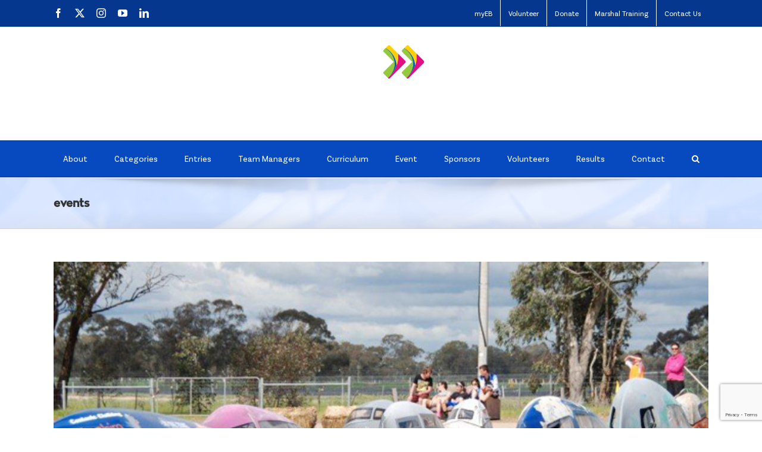

--- FILE ---
content_type: text/html; charset=UTF-8
request_url: https://www.eb.org.au/tag/events/
body_size: 12670
content:
<!DOCTYPE html>
<html class="avada-html-layout-wide avada-html-header-position-top avada-html-is-archive" lang="en-AU" prefix="og: http://ogp.me/ns# fb: http://ogp.me/ns/fb#">
<head>
	<meta http-equiv="X-UA-Compatible" content="IE=edge" />
	<meta http-equiv="Content-Type" content="text/html; charset=utf-8"/>
	<meta name="viewport" content="width=device-width, initial-scale=1, maximum-scale=1" />
	<meta name='robots' content='index, follow, max-image-preview:large, max-snippet:-1, max-video-preview:-1' />
	<style>img:is([sizes="auto" i], [sizes^="auto," i]) { contain-intrinsic-size: 3000px 1500px }</style>
	<meta name="dlm-version" content="5.1.7">
	<!-- This site is optimized with the Yoast SEO plugin v26.8 - https://yoast.com/product/yoast-seo-wordpress/ -->
	<title>events Archives - Energy Breakthrough</title>
	<link rel="canonical" href="https://www.eb.org.au/tag/events/" />
	<meta property="og:locale" content="en_US" />
	<meta property="og:type" content="article" />
	<meta property="og:title" content="events Archives - Energy Breakthrough" />
	<meta property="og:url" content="https://www.eb.org.au/tag/events/" />
	<meta property="og:site_name" content="Energy Breakthrough" />
	<meta name="twitter:card" content="summary_large_image" />
	<meta name="twitter:site" content="@racveb" />
	<script type="application/ld+json" class="yoast-schema-graph">{"@context":"https://schema.org","@graph":[{"@type":"CollectionPage","@id":"https://www.eb.org.au/tag/events/","url":"https://www.eb.org.au/tag/events/","name":"events Archives - Energy Breakthrough","isPartOf":{"@id":"https://www.eb.org.au/#website"},"primaryImageOfPage":{"@id":"https://www.eb.org.au/tag/events/#primaryimage"},"image":{"@id":"https://www.eb.org.au/tag/events/#primaryimage"},"thumbnailUrl":"https://www.eb.org.au/wp-content/uploads/2013/10/Bendigo12Hr_Bunch-640_320.jpg","breadcrumb":{"@id":"https://www.eb.org.au/tag/events/#breadcrumb"},"inLanguage":"en-AU"},{"@type":"ImageObject","inLanguage":"en-AU","@id":"https://www.eb.org.au/tag/events/#primaryimage","url":"https://www.eb.org.au/wp-content/uploads/2013/10/Bendigo12Hr_Bunch-640_320.jpg","contentUrl":"https://www.eb.org.au/wp-content/uploads/2013/10/Bendigo12Hr_Bunch-640_320.jpg","width":640,"height":320,"caption":"Bendigo 12 Hour - 2013"},{"@type":"BreadcrumbList","@id":"https://www.eb.org.au/tag/events/#breadcrumb","itemListElement":[{"@type":"ListItem","position":1,"name":"Home","item":"https://www.eb.org.au/"},{"@type":"ListItem","position":2,"name":"events"}]},{"@type":"WebSite","@id":"https://www.eb.org.au/#website","url":"https://www.eb.org.au/","name":"Energy Breakthrough","description":"Powered by Imagination","potentialAction":[{"@type":"SearchAction","target":{"@type":"EntryPoint","urlTemplate":"https://www.eb.org.au/?s={search_term_string}"},"query-input":{"@type":"PropertyValueSpecification","valueRequired":true,"valueName":"search_term_string"}}],"inLanguage":"en-AU"}]}</script>
	<!-- / Yoast SEO plugin. -->


<link rel='dns-prefetch' href='//www.eb.org.au' />
<link rel='dns-prefetch' href='//maxcdn.bootstrapcdn.com' />
<link rel="alternate" type="application/rss+xml" title="Energy Breakthrough &raquo; Feed" href="https://www.eb.org.au/feed/" />
<link rel="alternate" type="application/rss+xml" title="Energy Breakthrough &raquo; Comments Feed" href="https://www.eb.org.au/comments/feed/" />
<link rel="alternate" type="text/calendar" title="Energy Breakthrough &raquo; iCal Feed" href="https://www.eb.org.au/calendar/?ical=1" />
		
		
		
				<link rel="alternate" type="application/rss+xml" title="Energy Breakthrough &raquo; events Tag Feed" href="https://www.eb.org.au/tag/events/feed/" />
				
		<meta property="og:locale" content="en_AU"/>
		<meta property="og:type" content="article"/>
		<meta property="og:site_name" content="Energy Breakthrough"/>
		<meta property="og:title" content="events Archives - Energy Breakthrough"/>
				<meta property="og:url" content="https://www.eb.org.au/2013/10/16/teams-take-to-the-testing-tracks-of-bendigo-casey-and-cobden/"/>
																				<meta property="og:image" content="https://www.eb.org.au/wp-content/uploads/2013/10/Bendigo12Hr_Bunch-640_320.jpg"/>
		<meta property="og:image:width" content="640"/>
		<meta property="og:image:height" content="320"/>
		<meta property="og:image:type" content="image/jpeg"/>
				<script type="text/javascript">
/* <![CDATA[ */
window._wpemojiSettings = {"baseUrl":"https:\/\/s.w.org\/images\/core\/emoji\/16.0.1\/72x72\/","ext":".png","svgUrl":"https:\/\/s.w.org\/images\/core\/emoji\/16.0.1\/svg\/","svgExt":".svg","source":{"concatemoji":"https:\/\/www.eb.org.au\/wp-includes\/js\/wp-emoji-release.min.js?ver=1754272042"}};
/*! This file is auto-generated */
!function(s,n){var o,i,e;function c(e){try{var t={supportTests:e,timestamp:(new Date).valueOf()};sessionStorage.setItem(o,JSON.stringify(t))}catch(e){}}function p(e,t,n){e.clearRect(0,0,e.canvas.width,e.canvas.height),e.fillText(t,0,0);var t=new Uint32Array(e.getImageData(0,0,e.canvas.width,e.canvas.height).data),a=(e.clearRect(0,0,e.canvas.width,e.canvas.height),e.fillText(n,0,0),new Uint32Array(e.getImageData(0,0,e.canvas.width,e.canvas.height).data));return t.every(function(e,t){return e===a[t]})}function u(e,t){e.clearRect(0,0,e.canvas.width,e.canvas.height),e.fillText(t,0,0);for(var n=e.getImageData(16,16,1,1),a=0;a<n.data.length;a++)if(0!==n.data[a])return!1;return!0}function f(e,t,n,a){switch(t){case"flag":return n(e,"\ud83c\udff3\ufe0f\u200d\u26a7\ufe0f","\ud83c\udff3\ufe0f\u200b\u26a7\ufe0f")?!1:!n(e,"\ud83c\udde8\ud83c\uddf6","\ud83c\udde8\u200b\ud83c\uddf6")&&!n(e,"\ud83c\udff4\udb40\udc67\udb40\udc62\udb40\udc65\udb40\udc6e\udb40\udc67\udb40\udc7f","\ud83c\udff4\u200b\udb40\udc67\u200b\udb40\udc62\u200b\udb40\udc65\u200b\udb40\udc6e\u200b\udb40\udc67\u200b\udb40\udc7f");case"emoji":return!a(e,"\ud83e\udedf")}return!1}function g(e,t,n,a){var r="undefined"!=typeof WorkerGlobalScope&&self instanceof WorkerGlobalScope?new OffscreenCanvas(300,150):s.createElement("canvas"),o=r.getContext("2d",{willReadFrequently:!0}),i=(o.textBaseline="top",o.font="600 32px Arial",{});return e.forEach(function(e){i[e]=t(o,e,n,a)}),i}function t(e){var t=s.createElement("script");t.src=e,t.defer=!0,s.head.appendChild(t)}"undefined"!=typeof Promise&&(o="wpEmojiSettingsSupports",i=["flag","emoji"],n.supports={everything:!0,everythingExceptFlag:!0},e=new Promise(function(e){s.addEventListener("DOMContentLoaded",e,{once:!0})}),new Promise(function(t){var n=function(){try{var e=JSON.parse(sessionStorage.getItem(o));if("object"==typeof e&&"number"==typeof e.timestamp&&(new Date).valueOf()<e.timestamp+604800&&"object"==typeof e.supportTests)return e.supportTests}catch(e){}return null}();if(!n){if("undefined"!=typeof Worker&&"undefined"!=typeof OffscreenCanvas&&"undefined"!=typeof URL&&URL.createObjectURL&&"undefined"!=typeof Blob)try{var e="postMessage("+g.toString()+"("+[JSON.stringify(i),f.toString(),p.toString(),u.toString()].join(",")+"));",a=new Blob([e],{type:"text/javascript"}),r=new Worker(URL.createObjectURL(a),{name:"wpTestEmojiSupports"});return void(r.onmessage=function(e){c(n=e.data),r.terminate(),t(n)})}catch(e){}c(n=g(i,f,p,u))}t(n)}).then(function(e){for(var t in e)n.supports[t]=e[t],n.supports.everything=n.supports.everything&&n.supports[t],"flag"!==t&&(n.supports.everythingExceptFlag=n.supports.everythingExceptFlag&&n.supports[t]);n.supports.everythingExceptFlag=n.supports.everythingExceptFlag&&!n.supports.flag,n.DOMReady=!1,n.readyCallback=function(){n.DOMReady=!0}}).then(function(){return e}).then(function(){var e;n.supports.everything||(n.readyCallback(),(e=n.source||{}).concatemoji?t(e.concatemoji):e.wpemoji&&e.twemoji&&(t(e.twemoji),t(e.wpemoji)))}))}((window,document),window._wpemojiSettings);
/* ]]> */
</script>
<link rel='stylesheet' id='sbi_styles-css' href='https://www.eb.org.au/wp-content/plugins/instagram-feed-pro/css/sbi-styles.min.css?ver=1757483543' type='text/css' media='all' />
<style id='wp-emoji-styles-inline-css' type='text/css'>

	img.wp-smiley, img.emoji {
		display: inline !important;
		border: none !important;
		box-shadow: none !important;
		height: 1em !important;
		width: 1em !important;
		margin: 0 0.07em !important;
		vertical-align: -0.1em !important;
		background: none !important;
		padding: 0 !important;
	}
</style>
<link rel='stylesheet' id='contact-form-7-css' href='https://www.eb.org.au/wp-content/plugins/contact-form-7/includes/css/styles.css?ver=1764492020' type='text/css' media='all' />
<link rel='stylesheet' id='wp-pro-quiz-export-css' href='https://www.eb.org.au/wp-content/plugins/wp-pro-quiz-export/public/css/wp-pro-quiz-export-public.css?ver=1541728250' type='text/css' media='all' />
<link rel='stylesheet' id='wpProQuiz_front_style-css' href='https://www.eb.org.au/wp-content/plugins/wp-pro-quiz/css/wpProQuiz_front.min.css?ver=1541728249' type='text/css' media='all' />
<link rel='stylesheet' id='cff-css' href='https://www.eb.org.au/wp-content/plugins/custom-facebook-feed/assets/css/cff-style.min.css?ver=1762375204' type='text/css' media='all' />
<link rel='stylesheet' id='sb-font-awesome-css' href='https://maxcdn.bootstrapcdn.com/font-awesome/4.7.0/css/font-awesome.min.css?ver=6.8.3' type='text/css' media='all' />
<link rel='stylesheet' id='fusion-dynamic-css-css' href='https://www.eb.org.au/wp-content/uploads/fusion-styles/13025e3be0d1a07c30f051cb8864f089.min.css?ver=1768080809' type='text/css' media='all' />
<script type="text/javascript" src="https://www.eb.org.au/wp-includes/js/jquery/jquery.min.js?ver=1699926152" id="jquery-core-js"></script>
<script type="text/javascript" src="https://www.eb.org.au/wp-includes/js/jquery/jquery-migrate.min.js?ver=1692760796" id="jquery-migrate-js"></script>
<script type="text/javascript" src="//www.eb.org.au/wp-content/plugins/revslider/sr6/assets/js/rbtools.min.js?ver=6.7.37" async id="tp-tools-js"></script>
<script type="text/javascript" src="//www.eb.org.au/wp-content/plugins/revslider/sr6/assets/js/rs6.min.js?ver=6.7.37" async id="revmin-js"></script>
<script type="text/javascript" src="https://www.eb.org.au/wp-content/plugins/wp-pro-quiz-export/public/js/wp-pro-quiz-export-public.js?ver=1541728250" id="wp-pro-quiz-export-js"></script>
<link rel="https://api.w.org/" href="https://www.eb.org.au/wp-json/" /><link rel="alternate" title="JSON" type="application/json" href="https://www.eb.org.au/wp-json/wp/v2/tags/209" /><link rel="EditURI" type="application/rsd+xml" title="RSD" href="https://www.eb.org.au/xmlrpc.php?rsd" />
<meta name="generator" content="WordPress 6.8.3" />
<meta name="tec-api-version" content="v1"><meta name="tec-api-origin" content="https://www.eb.org.au"><link rel="alternate" href="https://www.eb.org.au/wp-json/tribe/events/v1/events/?tags=events" /><style type="text/css" id="css-fb-visibility">@media screen and (max-width: 640px){.fusion-no-small-visibility{display:none !important;}body .sm-text-align-center{text-align:center !important;}body .sm-text-align-left{text-align:left !important;}body .sm-text-align-right{text-align:right !important;}body .sm-text-align-justify{text-align:justify !important;}body .sm-flex-align-center{justify-content:center !important;}body .sm-flex-align-flex-start{justify-content:flex-start !important;}body .sm-flex-align-flex-end{justify-content:flex-end !important;}body .sm-mx-auto{margin-left:auto !important;margin-right:auto !important;}body .sm-ml-auto{margin-left:auto !important;}body .sm-mr-auto{margin-right:auto !important;}body .fusion-absolute-position-small{position:absolute;width:100%;}.awb-sticky.awb-sticky-small{ position: sticky; top: var(--awb-sticky-offset,0); }}@media screen and (min-width: 641px) and (max-width: 1024px){.fusion-no-medium-visibility{display:none !important;}body .md-text-align-center{text-align:center !important;}body .md-text-align-left{text-align:left !important;}body .md-text-align-right{text-align:right !important;}body .md-text-align-justify{text-align:justify !important;}body .md-flex-align-center{justify-content:center !important;}body .md-flex-align-flex-start{justify-content:flex-start !important;}body .md-flex-align-flex-end{justify-content:flex-end !important;}body .md-mx-auto{margin-left:auto !important;margin-right:auto !important;}body .md-ml-auto{margin-left:auto !important;}body .md-mr-auto{margin-right:auto !important;}body .fusion-absolute-position-medium{position:absolute;width:100%;}.awb-sticky.awb-sticky-medium{ position: sticky; top: var(--awb-sticky-offset,0); }}@media screen and (min-width: 1025px){.fusion-no-large-visibility{display:none !important;}body .lg-text-align-center{text-align:center !important;}body .lg-text-align-left{text-align:left !important;}body .lg-text-align-right{text-align:right !important;}body .lg-text-align-justify{text-align:justify !important;}body .lg-flex-align-center{justify-content:center !important;}body .lg-flex-align-flex-start{justify-content:flex-start !important;}body .lg-flex-align-flex-end{justify-content:flex-end !important;}body .lg-mx-auto{margin-left:auto !important;margin-right:auto !important;}body .lg-ml-auto{margin-left:auto !important;}body .lg-mr-auto{margin-right:auto !important;}body .fusion-absolute-position-large{position:absolute;width:100%;}.awb-sticky.awb-sticky-large{ position: sticky; top: var(--awb-sticky-offset,0); }}</style>
<!-- Meta Pixel Code -->
<script type='text/javascript'>
!function(f,b,e,v,n,t,s){if(f.fbq)return;n=f.fbq=function(){n.callMethod?
n.callMethod.apply(n,arguments):n.queue.push(arguments)};if(!f._fbq)f._fbq=n;
n.push=n;n.loaded=!0;n.version='2.0';n.queue=[];t=b.createElement(e);t.async=!0;
t.src=v;s=b.getElementsByTagName(e)[0];s.parentNode.insertBefore(t,s)}(window,
document,'script','https://connect.facebook.net/en_US/fbevents.js');
</script>
<!-- End Meta Pixel Code -->
<script type='text/javascript'>var url = window.location.origin + '?ob=open-bridge';
            fbq('set', 'openbridge', '153416265213114', url);
fbq('init', '153416265213114', {}, {
    "agent": "wordpress-6.8.3-4.1.5"
})</script><script type='text/javascript'>
    fbq('track', 'PageView', []);
  </script><style type="text/css">.wpa-field--website_address, .adverts-field-name-website_address { display: none !important }</style><meta name="generator" content="Powered by Slider Revolution 6.7.37 - responsive, Mobile-Friendly Slider Plugin for WordPress with comfortable drag and drop interface." />
<script>function setREVStartSize(e){
			//window.requestAnimationFrame(function() {
				window.RSIW = window.RSIW===undefined ? window.innerWidth : window.RSIW;
				window.RSIH = window.RSIH===undefined ? window.innerHeight : window.RSIH;
				try {
					var pw = document.getElementById(e.c).parentNode.offsetWidth,
						newh;
					pw = pw===0 || isNaN(pw) || (e.l=="fullwidth" || e.layout=="fullwidth") ? window.RSIW : pw;
					e.tabw = e.tabw===undefined ? 0 : parseInt(e.tabw);
					e.thumbw = e.thumbw===undefined ? 0 : parseInt(e.thumbw);
					e.tabh = e.tabh===undefined ? 0 : parseInt(e.tabh);
					e.thumbh = e.thumbh===undefined ? 0 : parseInt(e.thumbh);
					e.tabhide = e.tabhide===undefined ? 0 : parseInt(e.tabhide);
					e.thumbhide = e.thumbhide===undefined ? 0 : parseInt(e.thumbhide);
					e.mh = e.mh===undefined || e.mh=="" || e.mh==="auto" ? 0 : parseInt(e.mh,0);
					if(e.layout==="fullscreen" || e.l==="fullscreen")
						newh = Math.max(e.mh,window.RSIH);
					else{
						e.gw = Array.isArray(e.gw) ? e.gw : [e.gw];
						for (var i in e.rl) if (e.gw[i]===undefined || e.gw[i]===0) e.gw[i] = e.gw[i-1];
						e.gh = e.el===undefined || e.el==="" || (Array.isArray(e.el) && e.el.length==0)? e.gh : e.el;
						e.gh = Array.isArray(e.gh) ? e.gh : [e.gh];
						for (var i in e.rl) if (e.gh[i]===undefined || e.gh[i]===0) e.gh[i] = e.gh[i-1];
											
						var nl = new Array(e.rl.length),
							ix = 0,
							sl;
						e.tabw = e.tabhide>=pw ? 0 : e.tabw;
						e.thumbw = e.thumbhide>=pw ? 0 : e.thumbw;
						e.tabh = e.tabhide>=pw ? 0 : e.tabh;
						e.thumbh = e.thumbhide>=pw ? 0 : e.thumbh;
						for (var i in e.rl) nl[i] = e.rl[i]<window.RSIW ? 0 : e.rl[i];
						sl = nl[0];
						for (var i in nl) if (sl>nl[i] && nl[i]>0) { sl = nl[i]; ix=i;}
						var m = pw>(e.gw[ix]+e.tabw+e.thumbw) ? 1 : (pw-(e.tabw+e.thumbw)) / (e.gw[ix]);
						newh =  (e.gh[ix] * m) + (e.tabh + e.thumbh);
					}
					var el = document.getElementById(e.c);
					if (el!==null && el) el.style.height = newh+"px";
					el = document.getElementById(e.c+"_wrapper");
					if (el!==null && el) {
						el.style.height = newh+"px";
						el.style.display = "block";
					}
				} catch(e){
					console.log("Failure at Presize of Slider:" + e)
				}
			//});
		  };</script>
		<script type="text/javascript">
			var doc = document.documentElement;
			doc.setAttribute( 'data-useragent', navigator.userAgent );
		</script>
		<script>
  (function(i,s,o,g,r,a,m){i['GoogleAnalyticsObject']=r;i[r]=i[r]||function(){
  (i[r].q=i[r].q||[]).push(arguments)},i[r].l=1*new Date();a=s.createElement(o),
  m=s.getElementsByTagName(o)[0];a.async=1;a.src=g;m.parentNode.insertBefore(a,m)
  })(window,document,'script','https://www.google-analytics.com/analytics.js','ga');

  ga('create', 'UA-5475851-2', 'auto');
  ga('send', 'pageview');

</script>
	<link rel="shortcut icon" href="/favicon.ico" />
<link rel="apple-touch-icon" href="/eblogo_white.png"/>
<link rel="icon" href="/touchicon.png"/></head>

<body class="archive tag tag-events tag-209 wp-theme-Avada tribe-no-js fusion-image-hovers fusion-pagination-sizing fusion-button_type-flat fusion-button_span-no fusion-button_gradient-linear avada-image-rollover-circle-yes avada-image-rollover-yes avada-image-rollover-direction-left fusion-body ltr fusion-sticky-header no-tablet-sticky-header no-mobile-sticky-header no-mobile-slidingbar fusion-disable-outline fusion-sub-menu-fade mobile-logo-pos-center layout-wide-mode avada-has-boxed-modal-shadow-none layout-scroll-offset-full avada-has-zero-margin-offset-top fusion-top-header menu-text-align-center mobile-menu-design-classic fusion-show-pagination-text fusion-header-layout-v5 avada-responsive avada-footer-fx-none avada-menu-highlight-style-bottombar fusion-search-form-classic fusion-main-menu-search-dropdown fusion-avatar-square avada-sticky-shrinkage avada-dropdown-styles avada-blog-layout-large avada-blog-archive-layout-large avada-ec-not-100-width avada-ec-meta-layout-sidebar avada-header-shadow-no avada-menu-icon-position-left avada-has-megamenu-shadow avada-has-mainmenu-dropdown-divider avada-has-pagetitle-bg-full avada-has-main-nav-search-icon avada-has-breadcrumb-mobile-hidden avada-has-titlebar-bar_and_content avada-has-pagination-padding avada-flyout-menu-direction-fade avada-ec-views-v2" data-awb-post-id="2786">
	
<!-- Meta Pixel Code -->
<noscript>
<img height="1" width="1" style="display:none" alt="fbpx"
src="https://www.facebook.com/tr?id=153416265213114&ev=PageView&noscript=1" />
</noscript>
<!-- End Meta Pixel Code -->
	<a class="skip-link screen-reader-text" href="#content">Skip to content</a>

	<div id="boxed-wrapper">
		
		<div id="wrapper" class="fusion-wrapper">
			<div id="home" style="position:relative;top:-1px;"></div>
							
					
			<header class="fusion-header-wrapper">
				<div class="fusion-header-v5 fusion-logo-alignment fusion-logo-center fusion-sticky-menu- fusion-sticky-logo- fusion-mobile-logo- fusion-sticky-menu-only fusion-header-menu-align-center fusion-mobile-menu-design-classic">
					
<div class="fusion-secondary-header">
	<div class="fusion-row">
					<div class="fusion-alignleft">
				<div class="fusion-social-links-header"><div class="fusion-social-networks"><div class="fusion-social-networks-wrapper"><a  class="fusion-social-network-icon fusion-tooltip fusion-facebook awb-icon-facebook" style data-placement="right" data-title="Facebook" data-toggle="tooltip" title="Facebook" href="https://www.facebook.com/EBmaryborough" target="_blank" rel="noreferrer"><span class="screen-reader-text">Facebook</span></a><a  class="fusion-social-network-icon fusion-tooltip fusion-twitter awb-icon-twitter" style data-placement="right" data-title="X" data-toggle="tooltip" title="X" href="http://www.twitter.com/EBmaryborough" target="_blank" rel="noopener noreferrer"><span class="screen-reader-text">X</span></a><a  class="fusion-social-network-icon fusion-tooltip fusion-instagram awb-icon-instagram" style data-placement="right" data-title="Instagram" data-toggle="tooltip" title="Instagram" href="http://www.instagram.com/EBmaryborough" target="_blank" rel="noopener noreferrer"><span class="screen-reader-text">Instagram</span></a><a  class="fusion-social-network-icon fusion-tooltip fusion-youtube awb-icon-youtube" style data-placement="right" data-title="YouTube" data-toggle="tooltip" title="YouTube" href="http://www.youtube.com/energybreakthrough" target="_blank" rel="noopener noreferrer"><span class="screen-reader-text">YouTube</span></a><a  class="fusion-social-network-icon fusion-tooltip fusion-linkedin awb-icon-linkedin" style data-placement="right" data-title="LinkedIn" data-toggle="tooltip" title="LinkedIn" href="https://www.linkedin.com/company/18244379/" target="_blank" rel="noopener noreferrer"><span class="screen-reader-text">LinkedIn</span></a></div></div></div>			</div>
							<div class="fusion-alignright">
				<nav class="fusion-secondary-menu" role="navigation" aria-label="Secondary Menu"><ul id="menu-header-nav" class="menu"><li  id="menu-item-1994"  class="menu-item menu-item-type-custom menu-item-object-custom menu-item-1994"  data-item-id="1994"><a  title="myEB" href="https://my.eb.org.au" class="fusion-bottombar-highlight"><span class="menu-text">myEB</span></a></li><li  id="menu-item-12969"  class="menu-item menu-item-type-post_type menu-item-object-page menu-item-12969"  data-item-id="12969"><a  href="https://www.eb.org.au/volunteer/" class="fusion-bottombar-highlight"><span class="menu-text">Volunteer</span></a></li><li  id="menu-item-13595"  class="menu-item menu-item-type-post_type menu-item-object-page menu-item-13595"  data-item-id="13595"><a  href="https://www.eb.org.au/donate/" class="fusion-bottombar-highlight"><span class="menu-text">Donate</span></a></li><li  id="menu-item-14805"  class="menu-item menu-item-type-post_type menu-item-object-page menu-item-14805"  data-item-id="14805"><a  href="https://www.eb.org.au/marshal-training/" class="fusion-bottombar-highlight"><span class="menu-text">Marshal Training</span></a></li><li  id="menu-item-5642"  class="menu-item menu-item-type-post_type menu-item-object-page menu-item-5642"  data-item-id="5642"><a  href="https://www.eb.org.au/contact/" class="fusion-bottombar-highlight"><span class="menu-text">Contact Us</span></a></li></ul></nav><nav class="fusion-mobile-nav-holder fusion-mobile-menu-text-align-left" aria-label="Secondary Mobile Menu"></nav>			</div>
			</div>
</div>
<div class="fusion-header-sticky-height"></div>
<div class="fusion-sticky-header-wrapper"> <!-- start fusion sticky header wrapper -->
	<div class="fusion-header">
		<div class="fusion-row">
							<div class="fusion-logo" data-margin-top="31px" data-margin-bottom="31px" data-margin-left="0px" data-margin-right="0px">
			<a class="fusion-logo-link"  href="https://www.eb.org.au/" >

						<!-- standard logo -->
			<img src="https://www.eb.org.au/wp-content/uploads/2025/10/Asset-1-2.png" srcset="https://www.eb.org.au/wp-content/uploads/2025/10/Asset-1-2.png 1x,  https://www.eb.org.au/wp-content/uploads/2025/10/Asset-1-3.png 2x" width="300" height="129" style="max-height:129px;height:auto;" alt="Energy Breakthrough Logo" data-retina_logo_url="https://www.eb.org.au/wp-content/uploads/2025/10/Asset-1-3.png" class="fusion-standard-logo" />

			
					</a>
		</div>
										
					</div>
	</div>
	<div class="fusion-secondary-main-menu">
		<div class="fusion-row">
			<nav class="fusion-main-menu" aria-label="Main Menu"><ul id="menu-mainnavigation-pages" class="fusion-menu"><li  id="menu-item-18"  class="menu-item menu-item-type-post_type menu-item-object-page menu-item-has-children menu-item-18 fusion-dropdown-menu"  data-item-id="18"><a  title="About the Energy Breakthrough" href="https://www.eb.org.au/about/" class="fusion-bottombar-highlight"><span class="menu-text">About</span></a><ul class="sub-menu"><li  id="menu-item-13373"  class="menu-item menu-item-type-custom menu-item-object-custom menu-item-13373 fusion-dropdown-submenu" ><a  href="https://www.eb.org.au/about/" class="fusion-bottombar-highlight"><span>About the Energy Breakthrough</span></a></li><li  id="menu-item-6120"  class="menu-item menu-item-type-post_type menu-item-object-page menu-item-6120 fusion-dropdown-submenu" ><a  href="https://www.eb.org.au/about/maryborough/" class="fusion-bottombar-highlight"><span>About Maryborough</span></a></li><li  id="menu-item-91"  class="menu-item menu-item-type-post_type menu-item-object-page current_page_parent menu-item-91 fusion-dropdown-submenu" ><a  href="https://www.eb.org.au/news/" class="fusion-bottombar-highlight"><span>News</span></a></li><li  id="menu-item-14520"  class="menu-item menu-item-type-post_type menu-item-object-page menu-item-14520 fusion-dropdown-submenu" ><a  href="https://www.eb.org.au/about/child-safe-commitment/" class="fusion-bottombar-highlight"><span>Child Safe Commitment</span></a></li></ul></li><li  id="menu-item-14459"  class="menu-item menu-item-type-custom menu-item-object-custom menu-item-has-children menu-item-14459 fusion-dropdown-menu"  data-item-id="14459"><a  href="#" class="fusion-bottombar-highlight"><span class="menu-text">Categories</span></a><ul class="sub-menu"><li  id="menu-item-14454"  class="menu-item menu-item-type-post_type menu-item-object-page menu-item-14454 fusion-dropdown-submenu" ><a  href="https://www.eb.org.au/robotics/" class="fusion-bottombar-highlight"><span>Robotics</span></a></li><li  id="menu-item-14455"  class="menu-item menu-item-type-post_type menu-item-object-page menu-item-14455 fusion-dropdown-submenu" ><a  href="https://www.eb.org.au/pushcarts/" class="fusion-bottombar-highlight"><span>Pushcarts</span></a></li><li  id="menu-item-14456"  class="menu-item menu-item-type-post_type menu-item-object-page menu-item-14456 fusion-dropdown-submenu" ><a  href="https://www.eb.org.au/hpv-tryathlon/" class="fusion-bottombar-highlight"><span>HPV TRYathlon</span></a></li><li  id="menu-item-14457"  class="menu-item menu-item-type-post_type menu-item-object-page menu-item-14457 fusion-dropdown-submenu" ><a  href="https://www.eb.org.au/energy-efficient-vehicles/" class="fusion-bottombar-highlight"><span>Energy Efficient Vehicles (EEV)</span></a></li><li  id="menu-item-14458"  class="menu-item menu-item-type-post_type menu-item-object-page menu-item-14458 fusion-dropdown-submenu" ><a  href="https://www.eb.org.au/human-powered-vehicles/" class="fusion-bottombar-highlight"><span>Human Powered Vehicles (HPV)</span></a></li></ul></li><li  id="menu-item-106"  class="menu-item menu-item-type-post_type menu-item-object-page menu-item-has-children menu-item-106 fusion-dropdown-menu"  data-item-id="106"><a  href="https://www.eb.org.au/entries/" class="fusion-bottombar-highlight"><span class="menu-text">Entries</span></a><ul class="sub-menu"><li  id="menu-item-13374"  class="menu-item menu-item-type-custom menu-item-object-custom menu-item-13374 fusion-dropdown-submenu" ><a  href="https://my.eb.org.au/" class="fusion-bottombar-highlight"><span>MyEB Portal</span></a></li><li  id="menu-item-12866"  class="menu-item menu-item-type-custom menu-item-object-custom menu-item-12866 fusion-dropdown-submenu" ><a  href="https://www.eb.org.au/entries/" class="fusion-bottombar-highlight"><span>Entry Fees and Details</span></a></li><li  id="menu-item-14081"  class="menu-item menu-item-type-post_type menu-item-object-page menu-item-14081 fusion-dropdown-submenu" ><a  href="https://www.eb.org.au/entries/2025-entry-lists/" class="fusion-bottombar-highlight"><span>2025 Entry Lists</span></a></li><li  id="menu-item-6224"  class="menu-item menu-item-type-post_type menu-item-object-page menu-item-6224 fusion-dropdown-submenu" ><a  href="https://www.eb.org.au/about/assessment/" class="fusion-bottombar-highlight"><span>Judging Overview</span></a></li><li  id="menu-item-13557"  class="menu-item menu-item-type-post_type menu-item-object-page menu-item-13557 fusion-dropdown-submenu" ><a  href="https://www.eb.org.au/for-sale/" class="fusion-bottombar-highlight"><span>For Sale</span></a></li><li  id="menu-item-14567"  class="menu-item menu-item-type-post_type menu-item-object-post menu-item-14567 fusion-dropdown-submenu" ><a  href="https://www.eb.org.au/2025/05/26/test-n-tune-days-coming-to-bendigo-ballarat-and-morwell-in-2025/" class="fusion-bottombar-highlight"><span>2025 Test N Tune Days</span></a></li><li  id="menu-item-2353"  class="menu-item menu-item-type-post_type menu-item-object-page menu-item-2353 fusion-dropdown-submenu" ><a  href="https://www.eb.org.au/entries/terms-conditions-of-entry/" class="fusion-bottombar-highlight"><span>Terms &#038; Conditions</span></a></li></ul></li><li  id="menu-item-12730"  class="menu-item menu-item-type-post_type menu-item-object-page menu-item-12730"  data-item-id="12730"><a  href="https://www.eb.org.au/team-managers-hub/" class="fusion-bottombar-highlight"><span class="menu-text">Team Managers</span></a></li><li  id="menu-item-13372"  class="menu-item menu-item-type-post_type menu-item-object-page menu-item-13372"  data-item-id="13372"><a  href="https://www.eb.org.au/eb-in-schools/" class="fusion-bottombar-highlight"><span class="menu-text">Curriculum</span></a></li><li  id="menu-item-7042"  class="menu-item menu-item-type-custom menu-item-object-custom menu-item-has-children menu-item-7042 fusion-dropdown-menu"  data-item-id="7042"><a  href="#" class="fusion-bottombar-highlight"><span class="menu-text">Event</span></a><ul class="sub-menu"><li  id="menu-item-6143"  class="menu-item menu-item-type-post_type menu-item-object-page menu-item-6143 fusion-dropdown-submenu" ><a  href="https://www.eb.org.au/schedule/" class="fusion-bottombar-highlight"><span>Event Schedule</span></a></li><li  id="menu-item-13131"  class="menu-item menu-item-type-custom menu-item-object-custom menu-item-13131 fusion-dropdown-submenu" ><a  href="https://schedule.eb.org.au" class="fusion-bottombar-highlight"><span>Team Schedules</span></a></li><li  id="menu-item-3965"  class="menu-item menu-item-type-post_type menu-item-object-page menu-item-3965 fusion-dropdown-submenu" ><a  href="https://www.eb.org.au/guide/maps/" class="fusion-bottombar-highlight"><span>Maps</span></a></li><li  id="menu-item-6151"  class="menu-item menu-item-type-post_type menu-item-object-page menu-item-6151 fusion-dropdown-submenu" ><a  href="https://www.eb.org.au/guide/getting-here/" class="fusion-bottombar-highlight"><span>Getting Here</span></a></li><li  id="menu-item-14737"  class="menu-item menu-item-type-post_type menu-item-object-page menu-item-14737 fusion-dropdown-submenu" ><a  href="https://www.eb.org.au/marshal-training/" class="fusion-bottombar-highlight"><span>Marshal Training</span></a></li><li  id="menu-item-12385"  class="menu-item menu-item-type-post_type menu-item-object-page menu-item-12385 fusion-dropdown-submenu" ><a  href="https://www.eb.org.au/guide/road-closures/" class="fusion-bottombar-highlight"><span>Road Closures</span></a></li><li  id="menu-item-12435"  class="menu-item menu-item-type-post_type menu-item-object-page menu-item-12435 fusion-dropdown-submenu" ><a  href="https://www.eb.org.au/sustainability/" class="fusion-bottombar-highlight"><span>Sustainability</span></a></li><li  id="menu-item-6560"  class="menu-item menu-item-type-post_type menu-item-object-page menu-item-6560 fusion-dropdown-submenu" ><a  href="https://www.eb.org.au/school-zone/camping/" class="fusion-bottombar-highlight"><span>Camping</span></a></li><li  id="menu-item-6030"  class="menu-item menu-item-type-post_type menu-item-object-page menu-item-6030 fusion-dropdown-submenu" ><a  href="https://www.eb.org.au/get-involved/" class="fusion-bottombar-highlight"><span>Get Involved</span></a></li></ul></li><li  id="menu-item-8642"  class="menu-item menu-item-type-post_type menu-item-object-page menu-item-has-children menu-item-8642 fusion-dropdown-menu"  data-item-id="8642"><a  href="https://www.eb.org.au/sponsors/" class="fusion-bottombar-highlight"><span class="menu-text">Sponsors</span></a><ul class="sub-menu"><li  id="menu-item-8641"  class="menu-item menu-item-type-post_type menu-item-object-page menu-item-8641 fusion-dropdown-submenu" ><a  href="https://www.eb.org.au/sponsors/opportunities/" class="fusion-bottombar-highlight"><span>Sponsorship Opportunities</span></a></li><li  id="menu-item-13596"  class="menu-item menu-item-type-post_type menu-item-object-page menu-item-13596 fusion-dropdown-submenu" ><a  href="https://www.eb.org.au/donate/" class="fusion-bottombar-highlight"><span>Donate</span></a></li></ul></li><li  id="menu-item-27"  class="menu-item menu-item-type-post_type menu-item-object-page menu-item-has-children menu-item-27 fusion-dropdown-menu"  data-item-id="27"><a  href="https://www.eb.org.au/volunteer/" class="fusion-bottombar-highlight"><span class="menu-text">Volunteers</span></a><ul class="sub-menu"><li  id="menu-item-14804"  class="menu-item menu-item-type-post_type menu-item-object-page menu-item-14804 fusion-dropdown-submenu" ><a  href="https://www.eb.org.au/volunteer/" class="fusion-bottombar-highlight"><span>Volunteer</span></a></li><li  id="menu-item-13053"  class="menu-item menu-item-type-post_type menu-item-object-page menu-item-13053 fusion-dropdown-submenu" ><a  href="https://www.eb.org.au/marshal-training/" class="fusion-bottombar-highlight"><span>Marshals</span></a></li></ul></li><li  id="menu-item-6016"  class="menu-item menu-item-type-post_type menu-item-object-page menu-item-has-children menu-item-6016 fusion-dropdown-menu"  data-item-id="6016"><a  href="https://www.eb.org.au/results/" class="fusion-bottombar-highlight"><span class="menu-text">Results</span></a><ul class="sub-menu"><li  id="menu-item-6024"  class="menu-item menu-item-type-post_type menu-item-object-page menu-item-6024 fusion-dropdown-submenu" ><a  href="https://www.eb.org.au/liveresults/" class="fusion-bottombar-highlight"><span>Live Timing</span></a></li><li  id="menu-item-6017"  class="menu-item menu-item-type-post_type menu-item-object-page menu-item-6017 fusion-dropdown-submenu" ><a  href="https://www.eb.org.au/results/records/" class="fusion-bottombar-highlight"><span>Records</span></a></li><li  id="menu-item-10196"  class="menu-item menu-item-type-post_type menu-item-object-page menu-item-10196 fusion-dropdown-submenu" ><a  href="https://www.eb.org.au/results/specialawards/" class="fusion-bottombar-highlight"><span>Special Awards &#038; Hall of Fame</span></a></li><li  id="menu-item-6022"  class="menu-item menu-item-type-custom menu-item-object-custom menu-item-has-children menu-item-6022 fusion-dropdown-submenu" ><a  href="#" class="fusion-bottombar-highlight"><span>Past Results</span></a><ul class="sub-menu"><li  id="menu-item-13915"  class="menu-item menu-item-type-custom menu-item-object-custom menu-item-13915" ><a  href="https://results.eb.org.au" class="fusion-bottombar-highlight"><span>2024 Results</span></a></li><li  id="menu-item-13250"  class="menu-item menu-item-type-post_type menu-item-object-page menu-item-13250" ><a  href="https://www.eb.org.au/results/2023-results/" class="fusion-bottombar-highlight"><span>2023 Results</span></a></li><li  id="menu-item-13249"  class="menu-item menu-item-type-post_type menu-item-object-page menu-item-13249" ><a  href="https://www.eb.org.au/results/2023-results/" class="fusion-bottombar-highlight"><span>2023 Results</span></a></li><li  id="menu-item-12506"  class="menu-item menu-item-type-post_type menu-item-object-page menu-item-12506" ><a  href="https://www.eb.org.au/results/2022-results/" class="fusion-bottombar-highlight"><span>2022 Results</span></a></li><li  id="menu-item-11167"  class="menu-item menu-item-type-post_type menu-item-object-page menu-item-11167" ><a  href="https://www.eb.org.au/results/2019-results/" class="fusion-bottombar-highlight"><span>2019 Results</span></a></li><li  id="menu-item-10027"  class="menu-item menu-item-type-post_type menu-item-object-page menu-item-10027" ><a  href="https://www.eb.org.au/results/2018-results/" class="fusion-bottombar-highlight"><span>2018 Results</span></a></li><li  id="menu-item-9129"  class="menu-item menu-item-type-post_type menu-item-object-page menu-item-9129" ><a  href="https://www.eb.org.au/results/2017-results/" class="fusion-bottombar-highlight"><span>2017 Results</span></a></li><li  id="menu-item-7199"  class="menu-item menu-item-type-post_type menu-item-object-page menu-item-7199" ><a  href="https://www.eb.org.au/results/2016-results/" class="fusion-bottombar-highlight"><span>2016 Results</span></a></li><li  id="menu-item-6020"  class="menu-item menu-item-type-post_type menu-item-object-page menu-item-6020" ><a  href="https://www.eb.org.au/results/2015-results/" class="fusion-bottombar-highlight"><span>2015 Results</span></a></li><li  id="menu-item-6019"  class="menu-item menu-item-type-post_type menu-item-object-page menu-item-6019" ><a  href="https://www.eb.org.au/results/2014-results/" class="fusion-bottombar-highlight"><span>2014 Results</span></a></li><li  id="menu-item-6018"  class="menu-item menu-item-type-post_type menu-item-object-page menu-item-6018" ><a  href="https://www.eb.org.au/results/2013-results/" class="fusion-bottombar-highlight"><span>2013 Results</span></a></li><li  id="menu-item-6021"  class="menu-item menu-item-type-post_type menu-item-object-page menu-item-6021" ><a  href="https://www.eb.org.au/results/2012-results/" class="fusion-bottombar-highlight"><span>2012 Results</span></a></li><li  id="menu-item-9435"  class="menu-item menu-item-type-post_type menu-item-object-page menu-item-9435" ><a  href="https://www.eb.org.au/results/results-2011/" class="fusion-bottombar-highlight"><span>2011 Results</span></a></li><li  id="menu-item-6950"  class="menu-item menu-item-type-post_type menu-item-object-page menu-item-6950" ><a  title="Overall Line Honours" href="https://www.eb.org.au/results/overall-line-honours-track-1/" class="fusion-bottombar-highlight"><span>Overall Line Honours</span></a></li></ul></li></ul></li><li  id="menu-item-14460"  class="menu-item menu-item-type-post_type menu-item-object-page menu-item-14460"  data-item-id="14460"><a  href="https://www.eb.org.au/contact/" class="fusion-bottombar-highlight"><span class="menu-text">Contact</span></a></li><li class="fusion-custom-menu-item fusion-main-menu-search"><a class="fusion-main-menu-icon" href="#" aria-label="Search" data-title="Search" title="Search" role="button" aria-expanded="false"></a><div class="fusion-custom-menu-item-contents">		<form role="search" class="searchform fusion-search-form  fusion-search-form-classic" method="get" action="https://www.eb.org.au/">
			<div class="fusion-search-form-content">

				
				<div class="fusion-search-field search-field">
					<label><span class="screen-reader-text">Search for:</span>
													<input type="search" value="" name="s" class="s" placeholder="Search..." required aria-required="true" aria-label="Search..."/>
											</label>
				</div>
				<div class="fusion-search-button search-button">
					<input type="submit" class="fusion-search-submit searchsubmit" aria-label="Search" value="&#xf002;" />
									</div>

				
			</div>


			
		</form>
		</div></li></ul></nav>
<nav class="fusion-mobile-nav-holder fusion-mobile-menu-text-align-left" aria-label="Main Menu Mobile"></nav>

					</div>
	</div>
</div> <!-- end fusion sticky header wrapper -->
				</div>
				<div class="fusion-clearfix"></div>
			</header>
								
							<div id="sliders-container" class="fusion-slider-visibility">
					</div>
				
					
							
			<section class="avada-page-titlebar-wrapper" aria-labelledby="awb-ptb-heading">
	<div class="fusion-page-title-bar fusion-page-title-bar-breadcrumbs fusion-page-title-bar-left">
		<div class="fusion-page-title-row">
			<div class="fusion-page-title-wrapper">
				<div class="fusion-page-title-captions">

																							<h1 id="awb-ptb-heading" class="entry-title">events</h1>

											
					
				</div>

													
			</div>
		</div>
	</div>
</section>

						<main id="main" class="clearfix ">
				<div class="fusion-row" style="">
<section id="content" class=" full-width" style="width: 100%;">
	
	<div id="posts-container" class="fusion-blog-archive fusion-blog-layout-large-wrapper fusion-blog-infinite fusion-clearfix">
	<div class="fusion-posts-container fusion-blog-layout-large fusion-posts-container-infinite fusion-blog-rollover " data-pages="1">
		
		
													<article id="post-2786" class="fusion-post-large  post fusion-clearfix post-2786 type-post status-publish format-standard has-post-thumbnail hentry category-casey category-generally-newsworthy category-other-events tag-328 tag-casey-2 tag-events tag-practice tag-track-days">
				
				
				
									
		<div class="fusion-flexslider flexslider fusion-flexslider-loading fusion-post-slideshow">
		<ul class="slides">
																		<li><div  class="fusion-image-wrapper" aria-haspopup="true">
				<img width="640" height="320" src="data:image/svg+xml,%3Csvg%20xmlns%3D%27http%3A%2F%2Fwww.w3.org%2F2000%2Fsvg%27%20width%3D%27640%27%20height%3D%27320%27%20viewBox%3D%270%200%20640%20320%27%3E%3Crect%20width%3D%27640%27%20height%3D%27320%27%20fill-opacity%3D%220%22%2F%3E%3C%2Fsvg%3E" class="attachment-full size-full lazyload wp-post-image" alt="Bendigo 12 Hour - 2013" decoding="async" fetchpriority="high" data-orig-src="https://www.eb.org.au/wp-content/uploads/2013/10/Bendigo12Hr_Bunch-640_320.jpg" /><div class="fusion-rollover">
	<div class="fusion-rollover-content">

														<a class="fusion-rollover-link" href="https://www.eb.org.au/2013/10/16/teams-take-to-the-testing-tracks-of-bendigo-casey-and-cobden/">Teams take to the testing tracks in Bendigo, Casey and Cobden</a>
			
								
		
												<h4 class="fusion-rollover-title">
					<a class="fusion-rollover-title-link" href="https://www.eb.org.au/2013/10/16/teams-take-to-the-testing-tracks-of-bendigo-casey-and-cobden/">
						Teams take to the testing tracks in Bendigo, Casey and Cobden					</a>
				</h4>
			
										<div class="fusion-rollover-categories"><a href="https://www.eb.org.au/category/other-events/casey/" rel="tag">Casey</a>, <a href="https://www.eb.org.au/category/generally-newsworthy/" rel="tag">Generally Newsworthy</a>, <a href="https://www.eb.org.au/category/other-events/" rel="tag">Other events</a></div>					
		
						<a class="fusion-link-wrapper" href="https://www.eb.org.au/2013/10/16/teams-take-to-the-testing-tracks-of-bendigo-casey-and-cobden/" aria-label="Teams take to the testing tracks in Bendigo, Casey and Cobden"></a>
	</div>
</div>
</div>
</li>
																																																																														</ul>
	</div>
				
				
				
				<div class="fusion-post-content post-content">
					<h2 class="entry-title fusion-post-title"><a href="https://www.eb.org.au/2013/10/16/teams-take-to-the-testing-tracks-of-bendigo-casey-and-cobden/">Teams take to the testing tracks in Bendigo, Casey and Cobden</a></h2>
										
					<div class="fusion-post-content-container">
						<p>Schools have been taking to practice tracks in Casey, C <a href="https://www.eb.org.au/2013/10/16/teams-take-to-the-testing-tracks-of-bendigo-casey-and-cobden/"> [...]</a></p>					</div>
				</div>

				
																			<div class="fusion-meta-info">
																						<div class="fusion-alignleft">By <span class="vcard"><span class="fn"><a href="https://www.eb.org.au/author/nigelp/" title="Posts by Nigel Preston" rel="author">Nigel Preston</a></span></span><span class="fusion-inline-sep">|</span><span class="updated rich-snippet-hidden">2020-06-22T15:40:32+10:00</span><span>October 16th, 2013</span><span class="fusion-inline-sep">|</span><a href="https://www.eb.org.au/category/other-events/casey/" rel="category tag">Casey</a>, <a href="https://www.eb.org.au/category/generally-newsworthy/" rel="category tag">Generally Newsworthy</a>, <a href="https://www.eb.org.au/category/other-events/" rel="category tag">Other events</a><span class="fusion-inline-sep">|</span><span class="fusion-comments"><span>Comments Off<span class="screen-reader-text"> on Teams take to the testing tracks in Bendigo, Casey and Cobden</span></span></span></div>							
																														<div class="fusion-alignright">
									<a href="https://www.eb.org.au/2013/10/16/teams-take-to-the-testing-tracks-of-bendigo-casey-and-cobden/" class="fusion-read-more" aria-label="More on Teams take to the testing tracks in Bendigo, Casey and Cobden">
										Read More									</a>
								</div>
													</div>
									
				
							</article>

			
		
		
	</div>

			</div>
</section>
						
					</div>  <!-- fusion-row -->
				</main>  <!-- #main -->
				
				
								
					
		<div class="fusion-footer">
					
	<footer class="fusion-footer-widget-area fusion-widget-area">
		<div class="fusion-row">
			<div class="fusion-columns fusion-columns-2 fusion-widget-area">
				
																									<div class="fusion-column col-lg-6 col-md-6 col-sm-6">
							<section id="text-13" class="fusion-footer-widget-column widget widget_text" style="border-style: solid;border-color:transparent;border-width:0px;">			<div class="textwidget"><p><img decoding="async" class="wp-image-14864 alignleft" src="https://www.eb.org.au/wp-content/uploads/2025/10/EB-Logo-RGB-Reverse-Honda-1-1-600x257.png" alt="" width="201" height="86" /></p>
</div>
		<div style="clear:both;"></div></section>																					</div>
																										<div class="fusion-column fusion-column-last col-lg-6 col-md-6 col-sm-6">
																												</div>
																																													
				<div class="fusion-clearfix"></div>
			</div> <!-- fusion-columns -->
		</div> <!-- fusion-row -->
	</footer> <!-- fusion-footer-widget-area -->

	
	<footer id="footer" class="fusion-footer-copyright-area">
		<div class="fusion-row">
			<div class="fusion-copyright-content">

				<div class="fusion-copyright-notice">
		<div>
		<u><a href="https://www.eb.org.au/about/#acknowledgement">Acknowledgement of Country</u></a> | <u><a href="https://www.eb.org.au/about/child-safe-commitment/">Child Safe Commitment</u></a> <br/> Copyright © <script>document.write(new Date().getFullYear())</script>  Energy Breakthrough | All Rights Reserved | ABN: 82 120 379 784	</div>
</div>
<div class="fusion-social-links-footer">
	<div class="fusion-social-networks"><div class="fusion-social-networks-wrapper"><a  class="fusion-social-network-icon fusion-tooltip fusion-facebook awb-icon-facebook" style data-placement="right" data-title="Facebook" data-toggle="tooltip" title="Facebook" href="https://www.facebook.com/EBmaryborough" target="_blank" rel="noreferrer"><span class="screen-reader-text">Facebook</span></a><a  class="fusion-social-network-icon fusion-tooltip fusion-twitter awb-icon-twitter" style data-placement="right" data-title="X" data-toggle="tooltip" title="X" href="http://www.twitter.com/EBmaryborough" target="_blank" rel="noopener noreferrer"><span class="screen-reader-text">X</span></a><a  class="fusion-social-network-icon fusion-tooltip fusion-instagram awb-icon-instagram" style data-placement="right" data-title="Instagram" data-toggle="tooltip" title="Instagram" href="http://www.instagram.com/EBmaryborough" target="_blank" rel="noopener noreferrer"><span class="screen-reader-text">Instagram</span></a><a  class="fusion-social-network-icon fusion-tooltip fusion-youtube awb-icon-youtube" style data-placement="right" data-title="YouTube" data-toggle="tooltip" title="YouTube" href="http://www.youtube.com/energybreakthrough" target="_blank" rel="noopener noreferrer"><span class="screen-reader-text">YouTube</span></a><a  class="fusion-social-network-icon fusion-tooltip fusion-linkedin awb-icon-linkedin" style data-placement="right" data-title="LinkedIn" data-toggle="tooltip" title="LinkedIn" href="https://www.linkedin.com/company/18244379/" target="_blank" rel="noopener noreferrer"><span class="screen-reader-text">LinkedIn</span></a></div></div></div>

			</div> <!-- fusion-fusion-copyright-content -->
		</div> <!-- fusion-row -->
	</footer> <!-- #footer -->
		</div> <!-- fusion-footer -->

		
																</div> <!-- wrapper -->
		</div> <!-- #boxed-wrapper -->
				<a class="fusion-one-page-text-link fusion-page-load-link" tabindex="-1" href="#" aria-hidden="true">Page load link</a>

		<div class="avada-footer-scripts">
			<script type="text/javascript">var fusionNavIsCollapsed=function(e){var t,n;window.innerWidth<=e.getAttribute("data-breakpoint")?(e.classList.add("collapse-enabled"),e.classList.remove("awb-menu_desktop"),e.classList.contains("expanded")||window.dispatchEvent(new CustomEvent("fusion-mobile-menu-collapsed",{detail:{nav:e}})),(n=e.querySelectorAll(".menu-item-has-children.expanded")).length&&n.forEach(function(e){e.querySelector(".awb-menu__open-nav-submenu_mobile").setAttribute("aria-expanded","false")})):(null!==e.querySelector(".menu-item-has-children.expanded .awb-menu__open-nav-submenu_click")&&e.querySelector(".menu-item-has-children.expanded .awb-menu__open-nav-submenu_click").click(),e.classList.remove("collapse-enabled"),e.classList.add("awb-menu_desktop"),null!==e.querySelector(".awb-menu__main-ul")&&e.querySelector(".awb-menu__main-ul").removeAttribute("style")),e.classList.add("no-wrapper-transition"),clearTimeout(t),t=setTimeout(()=>{e.classList.remove("no-wrapper-transition")},400),e.classList.remove("loading")},fusionRunNavIsCollapsed=function(){var e,t=document.querySelectorAll(".awb-menu");for(e=0;e<t.length;e++)fusionNavIsCollapsed(t[e])};function avadaGetScrollBarWidth(){var e,t,n,l=document.createElement("p");return l.style.width="100%",l.style.height="200px",(e=document.createElement("div")).style.position="absolute",e.style.top="0px",e.style.left="0px",e.style.visibility="hidden",e.style.width="200px",e.style.height="150px",e.style.overflow="hidden",e.appendChild(l),document.body.appendChild(e),t=l.offsetWidth,e.style.overflow="scroll",t==(n=l.offsetWidth)&&(n=e.clientWidth),document.body.removeChild(e),jQuery("html").hasClass("awb-scroll")&&10<t-n?10:t-n}fusionRunNavIsCollapsed(),window.addEventListener("fusion-resize-horizontal",fusionRunNavIsCollapsed);</script>
		<script>
			window.RS_MODULES = window.RS_MODULES || {};
			window.RS_MODULES.modules = window.RS_MODULES.modules || {};
			window.RS_MODULES.waiting = window.RS_MODULES.waiting || [];
			window.RS_MODULES.defered = false;
			window.RS_MODULES.moduleWaiting = window.RS_MODULES.moduleWaiting || {};
			window.RS_MODULES.type = 'compiled';
		</script>
		<script type="speculationrules">
{"prefetch":[{"source":"document","where":{"and":[{"href_matches":"\/*"},{"not":{"href_matches":["\/wp-*.php","\/wp-admin\/*","\/wp-content\/uploads\/*","\/wp-content\/*","\/wp-content\/plugins\/*","\/wp-content\/themes\/Avada\/*","\/*\\?(.+)"]}},{"not":{"selector_matches":"a[rel~=\"nofollow\"]"}},{"not":{"selector_matches":".no-prefetch, .no-prefetch a"}}]},"eagerness":"conservative"}]}
</script>
<!-- Drip Code -->
<script type="text/javascript">
  var _dcq = _dcq || [];
  var _dcs = _dcs || {}; 
  _dcs.account = '5438901';
  
  (function() {
    var dc = document.createElement('script');
    dc.type = 'text/javascript'; dc.async = true; 
    dc.src = '//tag.getdrip.com/5438901.js';
    var s = document.getElementsByTagName('script')[0];
    s.parentNode.insertBefore(dc, s);
  })();
</script><!-- Custom Facebook Feed JS -->
<script type="text/javascript">var cffajaxurl = "https://www.eb.org.au/wp-admin/admin-ajax.php";
var cfflinkhashtags = "true";
</script>
		<script>
		( function ( body ) {
			'use strict';
			body.className = body.className.replace( /\btribe-no-js\b/, 'tribe-js' );
		} )( document.body );
		</script>
		    <!-- Meta Pixel Event Code -->
    <script type='text/javascript'>
        document.addEventListener( 'wpcf7mailsent', function( event ) {
        if( "fb_pxl_code" in event.detail.apiResponse){
            eval(event.detail.apiResponse.fb_pxl_code);
        }
        }, false );
    </script>
    <!-- End Meta Pixel Event Code -->
        <div id='fb-pxl-ajax-code'></div><!-- Custom Feeds for Instagram JS -->
<script type="text/javascript">
var sbiajaxurl = "https://www.eb.org.au/wp-admin/admin-ajax.php";

</script>
<script> /* <![CDATA[ */var tribe_l10n_datatables = {"aria":{"sort_ascending":": activate to sort column ascending","sort_descending":": activate to sort column descending"},"length_menu":"Show _MENU_ entries","empty_table":"No data available in table","info":"Showing _START_ to _END_ of _TOTAL_ entries","info_empty":"Showing 0 to 0 of 0 entries","info_filtered":"(filtered from _MAX_ total entries)","zero_records":"No matching records found","search":"Search:","all_selected_text":"All items on this page were selected. ","select_all_link":"Select all pages","clear_selection":"Clear Selection.","pagination":{"all":"All","next":"Next","previous":"Previous"},"select":{"rows":{"0":"","_":": Selected %d rows","1":": Selected 1 row"}},"datepicker":{"dayNames":["Sunday","Monday","Tuesday","Wednesday","Thursday","Friday","Saturday"],"dayNamesShort":["Sun","Mon","Tue","Wed","Thu","Fri","Sat"],"dayNamesMin":["S","M","T","W","T","F","S"],"monthNames":["January","February","March","April","May","June","July","August","September","October","November","December"],"monthNamesShort":["January","February","March","April","May","June","July","August","September","October","November","December"],"monthNamesMin":["Jan","Feb","Mar","Apr","May","Jun","Jul","Aug","Sep","Oct","Nov","Dec"],"nextText":"Next","prevText":"Prev","currentText":"Today","closeText":"Done","today":"Today","clear":"Clear"}};/* ]]> */ </script><link rel='stylesheet' id='rs-plugin-settings-css' href='//www.eb.org.au/wp-content/plugins/revslider/sr6/assets/css/rs6.css?ver=6.7.37' type='text/css' media='all' />
<style id='rs-plugin-settings-inline-css' type='text/css'>
#rs-demo-id {}
</style>
<script type="text/javascript" src="https://www.eb.org.au/wp-content/plugins/the-events-calendar/common/build/js/user-agent.js?ver=1769632781" id="tec-user-agent-js"></script>
<script type="text/javascript" src="https://www.eb.org.au/wp-includes/js/dist/hooks.min.js?ver=1732173487" id="wp-hooks-js"></script>
<script type="text/javascript" src="https://www.eb.org.au/wp-includes/js/dist/i18n.min.js?ver=1716372878" id="wp-i18n-js"></script>
<script type="text/javascript" id="wp-i18n-js-after">
/* <![CDATA[ */
wp.i18n.setLocaleData( { 'text direction\u0004ltr': [ 'ltr' ] } );
/* ]]> */
</script>
<script type="text/javascript" src="https://www.eb.org.au/wp-content/plugins/contact-form-7/includes/swv/js/index.js?ver=1764492020" id="swv-js"></script>
<script type="text/javascript" id="contact-form-7-js-before">
/* <![CDATA[ */
var wpcf7 = {
    "api": {
        "root": "https:\/\/www.eb.org.au\/wp-json\/",
        "namespace": "contact-form-7\/v1"
    }
};
/* ]]> */
</script>
<script type="text/javascript" src="https://www.eb.org.au/wp-content/plugins/contact-form-7/includes/js/index.js?ver=1764492020" id="contact-form-7-js"></script>
<script type="text/javascript" src="https://www.eb.org.au/wp-content/plugins/custom-facebook-feed/assets/js/cff-scripts.min.js?ver=1762375204" id="cffscripts-js"></script>
<script type="text/javascript" id="dlm-xhr-js-extra">
/* <![CDATA[ */
var dlmXHRtranslations = {"error":"An error occurred while trying to download the file. Please try again.","not_found":"Download does not exist.","no_file_path":"No file path defined.","no_file_paths":"No file paths defined.","filetype":"Download is not allowed for this file type.","file_access_denied":"Access denied to this file.","access_denied":"Access denied. You do not have permission to download this file.","security_error":"Something is wrong with the file path.","file_not_found":"File not found."};
/* ]]> */
</script>
<script type="text/javascript" id="dlm-xhr-js-before">
/* <![CDATA[ */
const dlmXHR = {"xhr_links":{"class":["download-link","download-button"]},"prevent_duplicates":true,"ajaxUrl":"https:\/\/www.eb.org.au\/wp-admin\/admin-ajax.php"}; dlmXHRinstance = {}; const dlmXHRGlobalLinks = "https://www.eb.org.au/download/"; const dlmNonXHRGlobalLinks = []; dlmXHRgif = "https://www.eb.org.au/wp-includes/images/spinner.gif"; const dlmXHRProgress = "1"
/* ]]> */
</script>
<script type="text/javascript" src="https://www.eb.org.au/wp-content/plugins/download-monitor/assets/js/dlm-xhr.min.js?ver=1769546392" id="dlm-xhr-js"></script>
<script type="text/javascript" src="https://www.google.com/recaptcha/api.js?render=6LcRwYoUAAAAAISGSCmg5SPr5HUr6RhHP_zLxBK5&amp;ver=3.0" id="google-recaptcha-js"></script>
<script type="text/javascript" src="https://www.eb.org.au/wp-includes/js/dist/vendor/wp-polyfill.min.js?ver=1754272042" id="wp-polyfill-js"></script>
<script type="text/javascript" id="wpcf7-recaptcha-js-before">
/* <![CDATA[ */
var wpcf7_recaptcha = {
    "sitekey": "6LcRwYoUAAAAAISGSCmg5SPr5HUr6RhHP_zLxBK5",
    "actions": {
        "homepage": "homepage",
        "contactform": "contactform"
    }
};
/* ]]> */
</script>
<script type="text/javascript" src="https://www.eb.org.au/wp-content/plugins/contact-form-7/modules/recaptcha/index.js?ver=1764492020" id="wpcf7-recaptcha-js"></script>
<script type="text/javascript" src="https://www.eb.org.au/wp-content/uploads/fusion-scripts/fb3256fdca2b57d4ebbca4c22d304897.min.js?ver=1766133609" id="fusion-scripts-js"></script>
				<script type="text/javascript">
				jQuery( document ).ready( function() {
					var ajaxurl = 'https://www.eb.org.au/wp-admin/admin-ajax.php';
					if ( 0 < jQuery( '.fusion-login-nonce' ).length ) {
						jQuery.get( ajaxurl, { 'action': 'fusion_login_nonce' }, function( response ) {
							jQuery( '.fusion-login-nonce' ).html( response );
						});
					}
				});
				</script>
				<!-- Drip -->
<script type="text/javascript">
  var _dcq = _dcq || [];
  var _dcs = _dcs || {};
  _dcs.account = '5438901';

  (function() {
    var dc = document.createElement('script');
    dc.type = 'text/javascript'; dc.async = true;
    dc.src = '//tag.getdrip.com/5438901.js';
    var s = document.getElementsByTagName('script')[0];
    s.parentNode.insertBefore(dc, s);
  })();
</script>
<!-- end Drip -->		</div>

			<section class="to-top-container to-top-right" aria-labelledby="awb-to-top-label">
		<a href="#" id="toTop" class="fusion-top-top-link">
			<span id="awb-to-top-label" class="screen-reader-text">Go to Top</span>

					</a>
	</section>
		</body>
</html>


--- FILE ---
content_type: text/html; charset=utf-8
request_url: https://www.google.com/recaptcha/api2/anchor?ar=1&k=6LcRwYoUAAAAAISGSCmg5SPr5HUr6RhHP_zLxBK5&co=aHR0cHM6Ly93d3cuZWIub3JnLmF1OjQ0Mw..&hl=en&v=N67nZn4AqZkNcbeMu4prBgzg&size=invisible&anchor-ms=20000&execute-ms=30000&cb=h0de5j848gu9
body_size: 48530
content:
<!DOCTYPE HTML><html dir="ltr" lang="en"><head><meta http-equiv="Content-Type" content="text/html; charset=UTF-8">
<meta http-equiv="X-UA-Compatible" content="IE=edge">
<title>reCAPTCHA</title>
<style type="text/css">
/* cyrillic-ext */
@font-face {
  font-family: 'Roboto';
  font-style: normal;
  font-weight: 400;
  font-stretch: 100%;
  src: url(//fonts.gstatic.com/s/roboto/v48/KFO7CnqEu92Fr1ME7kSn66aGLdTylUAMa3GUBHMdazTgWw.woff2) format('woff2');
  unicode-range: U+0460-052F, U+1C80-1C8A, U+20B4, U+2DE0-2DFF, U+A640-A69F, U+FE2E-FE2F;
}
/* cyrillic */
@font-face {
  font-family: 'Roboto';
  font-style: normal;
  font-weight: 400;
  font-stretch: 100%;
  src: url(//fonts.gstatic.com/s/roboto/v48/KFO7CnqEu92Fr1ME7kSn66aGLdTylUAMa3iUBHMdazTgWw.woff2) format('woff2');
  unicode-range: U+0301, U+0400-045F, U+0490-0491, U+04B0-04B1, U+2116;
}
/* greek-ext */
@font-face {
  font-family: 'Roboto';
  font-style: normal;
  font-weight: 400;
  font-stretch: 100%;
  src: url(//fonts.gstatic.com/s/roboto/v48/KFO7CnqEu92Fr1ME7kSn66aGLdTylUAMa3CUBHMdazTgWw.woff2) format('woff2');
  unicode-range: U+1F00-1FFF;
}
/* greek */
@font-face {
  font-family: 'Roboto';
  font-style: normal;
  font-weight: 400;
  font-stretch: 100%;
  src: url(//fonts.gstatic.com/s/roboto/v48/KFO7CnqEu92Fr1ME7kSn66aGLdTylUAMa3-UBHMdazTgWw.woff2) format('woff2');
  unicode-range: U+0370-0377, U+037A-037F, U+0384-038A, U+038C, U+038E-03A1, U+03A3-03FF;
}
/* math */
@font-face {
  font-family: 'Roboto';
  font-style: normal;
  font-weight: 400;
  font-stretch: 100%;
  src: url(//fonts.gstatic.com/s/roboto/v48/KFO7CnqEu92Fr1ME7kSn66aGLdTylUAMawCUBHMdazTgWw.woff2) format('woff2');
  unicode-range: U+0302-0303, U+0305, U+0307-0308, U+0310, U+0312, U+0315, U+031A, U+0326-0327, U+032C, U+032F-0330, U+0332-0333, U+0338, U+033A, U+0346, U+034D, U+0391-03A1, U+03A3-03A9, U+03B1-03C9, U+03D1, U+03D5-03D6, U+03F0-03F1, U+03F4-03F5, U+2016-2017, U+2034-2038, U+203C, U+2040, U+2043, U+2047, U+2050, U+2057, U+205F, U+2070-2071, U+2074-208E, U+2090-209C, U+20D0-20DC, U+20E1, U+20E5-20EF, U+2100-2112, U+2114-2115, U+2117-2121, U+2123-214F, U+2190, U+2192, U+2194-21AE, U+21B0-21E5, U+21F1-21F2, U+21F4-2211, U+2213-2214, U+2216-22FF, U+2308-230B, U+2310, U+2319, U+231C-2321, U+2336-237A, U+237C, U+2395, U+239B-23B7, U+23D0, U+23DC-23E1, U+2474-2475, U+25AF, U+25B3, U+25B7, U+25BD, U+25C1, U+25CA, U+25CC, U+25FB, U+266D-266F, U+27C0-27FF, U+2900-2AFF, U+2B0E-2B11, U+2B30-2B4C, U+2BFE, U+3030, U+FF5B, U+FF5D, U+1D400-1D7FF, U+1EE00-1EEFF;
}
/* symbols */
@font-face {
  font-family: 'Roboto';
  font-style: normal;
  font-weight: 400;
  font-stretch: 100%;
  src: url(//fonts.gstatic.com/s/roboto/v48/KFO7CnqEu92Fr1ME7kSn66aGLdTylUAMaxKUBHMdazTgWw.woff2) format('woff2');
  unicode-range: U+0001-000C, U+000E-001F, U+007F-009F, U+20DD-20E0, U+20E2-20E4, U+2150-218F, U+2190, U+2192, U+2194-2199, U+21AF, U+21E6-21F0, U+21F3, U+2218-2219, U+2299, U+22C4-22C6, U+2300-243F, U+2440-244A, U+2460-24FF, U+25A0-27BF, U+2800-28FF, U+2921-2922, U+2981, U+29BF, U+29EB, U+2B00-2BFF, U+4DC0-4DFF, U+FFF9-FFFB, U+10140-1018E, U+10190-1019C, U+101A0, U+101D0-101FD, U+102E0-102FB, U+10E60-10E7E, U+1D2C0-1D2D3, U+1D2E0-1D37F, U+1F000-1F0FF, U+1F100-1F1AD, U+1F1E6-1F1FF, U+1F30D-1F30F, U+1F315, U+1F31C, U+1F31E, U+1F320-1F32C, U+1F336, U+1F378, U+1F37D, U+1F382, U+1F393-1F39F, U+1F3A7-1F3A8, U+1F3AC-1F3AF, U+1F3C2, U+1F3C4-1F3C6, U+1F3CA-1F3CE, U+1F3D4-1F3E0, U+1F3ED, U+1F3F1-1F3F3, U+1F3F5-1F3F7, U+1F408, U+1F415, U+1F41F, U+1F426, U+1F43F, U+1F441-1F442, U+1F444, U+1F446-1F449, U+1F44C-1F44E, U+1F453, U+1F46A, U+1F47D, U+1F4A3, U+1F4B0, U+1F4B3, U+1F4B9, U+1F4BB, U+1F4BF, U+1F4C8-1F4CB, U+1F4D6, U+1F4DA, U+1F4DF, U+1F4E3-1F4E6, U+1F4EA-1F4ED, U+1F4F7, U+1F4F9-1F4FB, U+1F4FD-1F4FE, U+1F503, U+1F507-1F50B, U+1F50D, U+1F512-1F513, U+1F53E-1F54A, U+1F54F-1F5FA, U+1F610, U+1F650-1F67F, U+1F687, U+1F68D, U+1F691, U+1F694, U+1F698, U+1F6AD, U+1F6B2, U+1F6B9-1F6BA, U+1F6BC, U+1F6C6-1F6CF, U+1F6D3-1F6D7, U+1F6E0-1F6EA, U+1F6F0-1F6F3, U+1F6F7-1F6FC, U+1F700-1F7FF, U+1F800-1F80B, U+1F810-1F847, U+1F850-1F859, U+1F860-1F887, U+1F890-1F8AD, U+1F8B0-1F8BB, U+1F8C0-1F8C1, U+1F900-1F90B, U+1F93B, U+1F946, U+1F984, U+1F996, U+1F9E9, U+1FA00-1FA6F, U+1FA70-1FA7C, U+1FA80-1FA89, U+1FA8F-1FAC6, U+1FACE-1FADC, U+1FADF-1FAE9, U+1FAF0-1FAF8, U+1FB00-1FBFF;
}
/* vietnamese */
@font-face {
  font-family: 'Roboto';
  font-style: normal;
  font-weight: 400;
  font-stretch: 100%;
  src: url(//fonts.gstatic.com/s/roboto/v48/KFO7CnqEu92Fr1ME7kSn66aGLdTylUAMa3OUBHMdazTgWw.woff2) format('woff2');
  unicode-range: U+0102-0103, U+0110-0111, U+0128-0129, U+0168-0169, U+01A0-01A1, U+01AF-01B0, U+0300-0301, U+0303-0304, U+0308-0309, U+0323, U+0329, U+1EA0-1EF9, U+20AB;
}
/* latin-ext */
@font-face {
  font-family: 'Roboto';
  font-style: normal;
  font-weight: 400;
  font-stretch: 100%;
  src: url(//fonts.gstatic.com/s/roboto/v48/KFO7CnqEu92Fr1ME7kSn66aGLdTylUAMa3KUBHMdazTgWw.woff2) format('woff2');
  unicode-range: U+0100-02BA, U+02BD-02C5, U+02C7-02CC, U+02CE-02D7, U+02DD-02FF, U+0304, U+0308, U+0329, U+1D00-1DBF, U+1E00-1E9F, U+1EF2-1EFF, U+2020, U+20A0-20AB, U+20AD-20C0, U+2113, U+2C60-2C7F, U+A720-A7FF;
}
/* latin */
@font-face {
  font-family: 'Roboto';
  font-style: normal;
  font-weight: 400;
  font-stretch: 100%;
  src: url(//fonts.gstatic.com/s/roboto/v48/KFO7CnqEu92Fr1ME7kSn66aGLdTylUAMa3yUBHMdazQ.woff2) format('woff2');
  unicode-range: U+0000-00FF, U+0131, U+0152-0153, U+02BB-02BC, U+02C6, U+02DA, U+02DC, U+0304, U+0308, U+0329, U+2000-206F, U+20AC, U+2122, U+2191, U+2193, U+2212, U+2215, U+FEFF, U+FFFD;
}
/* cyrillic-ext */
@font-face {
  font-family: 'Roboto';
  font-style: normal;
  font-weight: 500;
  font-stretch: 100%;
  src: url(//fonts.gstatic.com/s/roboto/v48/KFO7CnqEu92Fr1ME7kSn66aGLdTylUAMa3GUBHMdazTgWw.woff2) format('woff2');
  unicode-range: U+0460-052F, U+1C80-1C8A, U+20B4, U+2DE0-2DFF, U+A640-A69F, U+FE2E-FE2F;
}
/* cyrillic */
@font-face {
  font-family: 'Roboto';
  font-style: normal;
  font-weight: 500;
  font-stretch: 100%;
  src: url(//fonts.gstatic.com/s/roboto/v48/KFO7CnqEu92Fr1ME7kSn66aGLdTylUAMa3iUBHMdazTgWw.woff2) format('woff2');
  unicode-range: U+0301, U+0400-045F, U+0490-0491, U+04B0-04B1, U+2116;
}
/* greek-ext */
@font-face {
  font-family: 'Roboto';
  font-style: normal;
  font-weight: 500;
  font-stretch: 100%;
  src: url(//fonts.gstatic.com/s/roboto/v48/KFO7CnqEu92Fr1ME7kSn66aGLdTylUAMa3CUBHMdazTgWw.woff2) format('woff2');
  unicode-range: U+1F00-1FFF;
}
/* greek */
@font-face {
  font-family: 'Roboto';
  font-style: normal;
  font-weight: 500;
  font-stretch: 100%;
  src: url(//fonts.gstatic.com/s/roboto/v48/KFO7CnqEu92Fr1ME7kSn66aGLdTylUAMa3-UBHMdazTgWw.woff2) format('woff2');
  unicode-range: U+0370-0377, U+037A-037F, U+0384-038A, U+038C, U+038E-03A1, U+03A3-03FF;
}
/* math */
@font-face {
  font-family: 'Roboto';
  font-style: normal;
  font-weight: 500;
  font-stretch: 100%;
  src: url(//fonts.gstatic.com/s/roboto/v48/KFO7CnqEu92Fr1ME7kSn66aGLdTylUAMawCUBHMdazTgWw.woff2) format('woff2');
  unicode-range: U+0302-0303, U+0305, U+0307-0308, U+0310, U+0312, U+0315, U+031A, U+0326-0327, U+032C, U+032F-0330, U+0332-0333, U+0338, U+033A, U+0346, U+034D, U+0391-03A1, U+03A3-03A9, U+03B1-03C9, U+03D1, U+03D5-03D6, U+03F0-03F1, U+03F4-03F5, U+2016-2017, U+2034-2038, U+203C, U+2040, U+2043, U+2047, U+2050, U+2057, U+205F, U+2070-2071, U+2074-208E, U+2090-209C, U+20D0-20DC, U+20E1, U+20E5-20EF, U+2100-2112, U+2114-2115, U+2117-2121, U+2123-214F, U+2190, U+2192, U+2194-21AE, U+21B0-21E5, U+21F1-21F2, U+21F4-2211, U+2213-2214, U+2216-22FF, U+2308-230B, U+2310, U+2319, U+231C-2321, U+2336-237A, U+237C, U+2395, U+239B-23B7, U+23D0, U+23DC-23E1, U+2474-2475, U+25AF, U+25B3, U+25B7, U+25BD, U+25C1, U+25CA, U+25CC, U+25FB, U+266D-266F, U+27C0-27FF, U+2900-2AFF, U+2B0E-2B11, U+2B30-2B4C, U+2BFE, U+3030, U+FF5B, U+FF5D, U+1D400-1D7FF, U+1EE00-1EEFF;
}
/* symbols */
@font-face {
  font-family: 'Roboto';
  font-style: normal;
  font-weight: 500;
  font-stretch: 100%;
  src: url(//fonts.gstatic.com/s/roboto/v48/KFO7CnqEu92Fr1ME7kSn66aGLdTylUAMaxKUBHMdazTgWw.woff2) format('woff2');
  unicode-range: U+0001-000C, U+000E-001F, U+007F-009F, U+20DD-20E0, U+20E2-20E4, U+2150-218F, U+2190, U+2192, U+2194-2199, U+21AF, U+21E6-21F0, U+21F3, U+2218-2219, U+2299, U+22C4-22C6, U+2300-243F, U+2440-244A, U+2460-24FF, U+25A0-27BF, U+2800-28FF, U+2921-2922, U+2981, U+29BF, U+29EB, U+2B00-2BFF, U+4DC0-4DFF, U+FFF9-FFFB, U+10140-1018E, U+10190-1019C, U+101A0, U+101D0-101FD, U+102E0-102FB, U+10E60-10E7E, U+1D2C0-1D2D3, U+1D2E0-1D37F, U+1F000-1F0FF, U+1F100-1F1AD, U+1F1E6-1F1FF, U+1F30D-1F30F, U+1F315, U+1F31C, U+1F31E, U+1F320-1F32C, U+1F336, U+1F378, U+1F37D, U+1F382, U+1F393-1F39F, U+1F3A7-1F3A8, U+1F3AC-1F3AF, U+1F3C2, U+1F3C4-1F3C6, U+1F3CA-1F3CE, U+1F3D4-1F3E0, U+1F3ED, U+1F3F1-1F3F3, U+1F3F5-1F3F7, U+1F408, U+1F415, U+1F41F, U+1F426, U+1F43F, U+1F441-1F442, U+1F444, U+1F446-1F449, U+1F44C-1F44E, U+1F453, U+1F46A, U+1F47D, U+1F4A3, U+1F4B0, U+1F4B3, U+1F4B9, U+1F4BB, U+1F4BF, U+1F4C8-1F4CB, U+1F4D6, U+1F4DA, U+1F4DF, U+1F4E3-1F4E6, U+1F4EA-1F4ED, U+1F4F7, U+1F4F9-1F4FB, U+1F4FD-1F4FE, U+1F503, U+1F507-1F50B, U+1F50D, U+1F512-1F513, U+1F53E-1F54A, U+1F54F-1F5FA, U+1F610, U+1F650-1F67F, U+1F687, U+1F68D, U+1F691, U+1F694, U+1F698, U+1F6AD, U+1F6B2, U+1F6B9-1F6BA, U+1F6BC, U+1F6C6-1F6CF, U+1F6D3-1F6D7, U+1F6E0-1F6EA, U+1F6F0-1F6F3, U+1F6F7-1F6FC, U+1F700-1F7FF, U+1F800-1F80B, U+1F810-1F847, U+1F850-1F859, U+1F860-1F887, U+1F890-1F8AD, U+1F8B0-1F8BB, U+1F8C0-1F8C1, U+1F900-1F90B, U+1F93B, U+1F946, U+1F984, U+1F996, U+1F9E9, U+1FA00-1FA6F, U+1FA70-1FA7C, U+1FA80-1FA89, U+1FA8F-1FAC6, U+1FACE-1FADC, U+1FADF-1FAE9, U+1FAF0-1FAF8, U+1FB00-1FBFF;
}
/* vietnamese */
@font-face {
  font-family: 'Roboto';
  font-style: normal;
  font-weight: 500;
  font-stretch: 100%;
  src: url(//fonts.gstatic.com/s/roboto/v48/KFO7CnqEu92Fr1ME7kSn66aGLdTylUAMa3OUBHMdazTgWw.woff2) format('woff2');
  unicode-range: U+0102-0103, U+0110-0111, U+0128-0129, U+0168-0169, U+01A0-01A1, U+01AF-01B0, U+0300-0301, U+0303-0304, U+0308-0309, U+0323, U+0329, U+1EA0-1EF9, U+20AB;
}
/* latin-ext */
@font-face {
  font-family: 'Roboto';
  font-style: normal;
  font-weight: 500;
  font-stretch: 100%;
  src: url(//fonts.gstatic.com/s/roboto/v48/KFO7CnqEu92Fr1ME7kSn66aGLdTylUAMa3KUBHMdazTgWw.woff2) format('woff2');
  unicode-range: U+0100-02BA, U+02BD-02C5, U+02C7-02CC, U+02CE-02D7, U+02DD-02FF, U+0304, U+0308, U+0329, U+1D00-1DBF, U+1E00-1E9F, U+1EF2-1EFF, U+2020, U+20A0-20AB, U+20AD-20C0, U+2113, U+2C60-2C7F, U+A720-A7FF;
}
/* latin */
@font-face {
  font-family: 'Roboto';
  font-style: normal;
  font-weight: 500;
  font-stretch: 100%;
  src: url(//fonts.gstatic.com/s/roboto/v48/KFO7CnqEu92Fr1ME7kSn66aGLdTylUAMa3yUBHMdazQ.woff2) format('woff2');
  unicode-range: U+0000-00FF, U+0131, U+0152-0153, U+02BB-02BC, U+02C6, U+02DA, U+02DC, U+0304, U+0308, U+0329, U+2000-206F, U+20AC, U+2122, U+2191, U+2193, U+2212, U+2215, U+FEFF, U+FFFD;
}
/* cyrillic-ext */
@font-face {
  font-family: 'Roboto';
  font-style: normal;
  font-weight: 900;
  font-stretch: 100%;
  src: url(//fonts.gstatic.com/s/roboto/v48/KFO7CnqEu92Fr1ME7kSn66aGLdTylUAMa3GUBHMdazTgWw.woff2) format('woff2');
  unicode-range: U+0460-052F, U+1C80-1C8A, U+20B4, U+2DE0-2DFF, U+A640-A69F, U+FE2E-FE2F;
}
/* cyrillic */
@font-face {
  font-family: 'Roboto';
  font-style: normal;
  font-weight: 900;
  font-stretch: 100%;
  src: url(//fonts.gstatic.com/s/roboto/v48/KFO7CnqEu92Fr1ME7kSn66aGLdTylUAMa3iUBHMdazTgWw.woff2) format('woff2');
  unicode-range: U+0301, U+0400-045F, U+0490-0491, U+04B0-04B1, U+2116;
}
/* greek-ext */
@font-face {
  font-family: 'Roboto';
  font-style: normal;
  font-weight: 900;
  font-stretch: 100%;
  src: url(//fonts.gstatic.com/s/roboto/v48/KFO7CnqEu92Fr1ME7kSn66aGLdTylUAMa3CUBHMdazTgWw.woff2) format('woff2');
  unicode-range: U+1F00-1FFF;
}
/* greek */
@font-face {
  font-family: 'Roboto';
  font-style: normal;
  font-weight: 900;
  font-stretch: 100%;
  src: url(//fonts.gstatic.com/s/roboto/v48/KFO7CnqEu92Fr1ME7kSn66aGLdTylUAMa3-UBHMdazTgWw.woff2) format('woff2');
  unicode-range: U+0370-0377, U+037A-037F, U+0384-038A, U+038C, U+038E-03A1, U+03A3-03FF;
}
/* math */
@font-face {
  font-family: 'Roboto';
  font-style: normal;
  font-weight: 900;
  font-stretch: 100%;
  src: url(//fonts.gstatic.com/s/roboto/v48/KFO7CnqEu92Fr1ME7kSn66aGLdTylUAMawCUBHMdazTgWw.woff2) format('woff2');
  unicode-range: U+0302-0303, U+0305, U+0307-0308, U+0310, U+0312, U+0315, U+031A, U+0326-0327, U+032C, U+032F-0330, U+0332-0333, U+0338, U+033A, U+0346, U+034D, U+0391-03A1, U+03A3-03A9, U+03B1-03C9, U+03D1, U+03D5-03D6, U+03F0-03F1, U+03F4-03F5, U+2016-2017, U+2034-2038, U+203C, U+2040, U+2043, U+2047, U+2050, U+2057, U+205F, U+2070-2071, U+2074-208E, U+2090-209C, U+20D0-20DC, U+20E1, U+20E5-20EF, U+2100-2112, U+2114-2115, U+2117-2121, U+2123-214F, U+2190, U+2192, U+2194-21AE, U+21B0-21E5, U+21F1-21F2, U+21F4-2211, U+2213-2214, U+2216-22FF, U+2308-230B, U+2310, U+2319, U+231C-2321, U+2336-237A, U+237C, U+2395, U+239B-23B7, U+23D0, U+23DC-23E1, U+2474-2475, U+25AF, U+25B3, U+25B7, U+25BD, U+25C1, U+25CA, U+25CC, U+25FB, U+266D-266F, U+27C0-27FF, U+2900-2AFF, U+2B0E-2B11, U+2B30-2B4C, U+2BFE, U+3030, U+FF5B, U+FF5D, U+1D400-1D7FF, U+1EE00-1EEFF;
}
/* symbols */
@font-face {
  font-family: 'Roboto';
  font-style: normal;
  font-weight: 900;
  font-stretch: 100%;
  src: url(//fonts.gstatic.com/s/roboto/v48/KFO7CnqEu92Fr1ME7kSn66aGLdTylUAMaxKUBHMdazTgWw.woff2) format('woff2');
  unicode-range: U+0001-000C, U+000E-001F, U+007F-009F, U+20DD-20E0, U+20E2-20E4, U+2150-218F, U+2190, U+2192, U+2194-2199, U+21AF, U+21E6-21F0, U+21F3, U+2218-2219, U+2299, U+22C4-22C6, U+2300-243F, U+2440-244A, U+2460-24FF, U+25A0-27BF, U+2800-28FF, U+2921-2922, U+2981, U+29BF, U+29EB, U+2B00-2BFF, U+4DC0-4DFF, U+FFF9-FFFB, U+10140-1018E, U+10190-1019C, U+101A0, U+101D0-101FD, U+102E0-102FB, U+10E60-10E7E, U+1D2C0-1D2D3, U+1D2E0-1D37F, U+1F000-1F0FF, U+1F100-1F1AD, U+1F1E6-1F1FF, U+1F30D-1F30F, U+1F315, U+1F31C, U+1F31E, U+1F320-1F32C, U+1F336, U+1F378, U+1F37D, U+1F382, U+1F393-1F39F, U+1F3A7-1F3A8, U+1F3AC-1F3AF, U+1F3C2, U+1F3C4-1F3C6, U+1F3CA-1F3CE, U+1F3D4-1F3E0, U+1F3ED, U+1F3F1-1F3F3, U+1F3F5-1F3F7, U+1F408, U+1F415, U+1F41F, U+1F426, U+1F43F, U+1F441-1F442, U+1F444, U+1F446-1F449, U+1F44C-1F44E, U+1F453, U+1F46A, U+1F47D, U+1F4A3, U+1F4B0, U+1F4B3, U+1F4B9, U+1F4BB, U+1F4BF, U+1F4C8-1F4CB, U+1F4D6, U+1F4DA, U+1F4DF, U+1F4E3-1F4E6, U+1F4EA-1F4ED, U+1F4F7, U+1F4F9-1F4FB, U+1F4FD-1F4FE, U+1F503, U+1F507-1F50B, U+1F50D, U+1F512-1F513, U+1F53E-1F54A, U+1F54F-1F5FA, U+1F610, U+1F650-1F67F, U+1F687, U+1F68D, U+1F691, U+1F694, U+1F698, U+1F6AD, U+1F6B2, U+1F6B9-1F6BA, U+1F6BC, U+1F6C6-1F6CF, U+1F6D3-1F6D7, U+1F6E0-1F6EA, U+1F6F0-1F6F3, U+1F6F7-1F6FC, U+1F700-1F7FF, U+1F800-1F80B, U+1F810-1F847, U+1F850-1F859, U+1F860-1F887, U+1F890-1F8AD, U+1F8B0-1F8BB, U+1F8C0-1F8C1, U+1F900-1F90B, U+1F93B, U+1F946, U+1F984, U+1F996, U+1F9E9, U+1FA00-1FA6F, U+1FA70-1FA7C, U+1FA80-1FA89, U+1FA8F-1FAC6, U+1FACE-1FADC, U+1FADF-1FAE9, U+1FAF0-1FAF8, U+1FB00-1FBFF;
}
/* vietnamese */
@font-face {
  font-family: 'Roboto';
  font-style: normal;
  font-weight: 900;
  font-stretch: 100%;
  src: url(//fonts.gstatic.com/s/roboto/v48/KFO7CnqEu92Fr1ME7kSn66aGLdTylUAMa3OUBHMdazTgWw.woff2) format('woff2');
  unicode-range: U+0102-0103, U+0110-0111, U+0128-0129, U+0168-0169, U+01A0-01A1, U+01AF-01B0, U+0300-0301, U+0303-0304, U+0308-0309, U+0323, U+0329, U+1EA0-1EF9, U+20AB;
}
/* latin-ext */
@font-face {
  font-family: 'Roboto';
  font-style: normal;
  font-weight: 900;
  font-stretch: 100%;
  src: url(//fonts.gstatic.com/s/roboto/v48/KFO7CnqEu92Fr1ME7kSn66aGLdTylUAMa3KUBHMdazTgWw.woff2) format('woff2');
  unicode-range: U+0100-02BA, U+02BD-02C5, U+02C7-02CC, U+02CE-02D7, U+02DD-02FF, U+0304, U+0308, U+0329, U+1D00-1DBF, U+1E00-1E9F, U+1EF2-1EFF, U+2020, U+20A0-20AB, U+20AD-20C0, U+2113, U+2C60-2C7F, U+A720-A7FF;
}
/* latin */
@font-face {
  font-family: 'Roboto';
  font-style: normal;
  font-weight: 900;
  font-stretch: 100%;
  src: url(//fonts.gstatic.com/s/roboto/v48/KFO7CnqEu92Fr1ME7kSn66aGLdTylUAMa3yUBHMdazQ.woff2) format('woff2');
  unicode-range: U+0000-00FF, U+0131, U+0152-0153, U+02BB-02BC, U+02C6, U+02DA, U+02DC, U+0304, U+0308, U+0329, U+2000-206F, U+20AC, U+2122, U+2191, U+2193, U+2212, U+2215, U+FEFF, U+FFFD;
}

</style>
<link rel="stylesheet" type="text/css" href="https://www.gstatic.com/recaptcha/releases/N67nZn4AqZkNcbeMu4prBgzg/styles__ltr.css">
<script nonce="6EIzjnwSYIJxNtz0j0s0yQ" type="text/javascript">window['__recaptcha_api'] = 'https://www.google.com/recaptcha/api2/';</script>
<script type="text/javascript" src="https://www.gstatic.com/recaptcha/releases/N67nZn4AqZkNcbeMu4prBgzg/recaptcha__en.js" nonce="6EIzjnwSYIJxNtz0j0s0yQ">
      
    </script></head>
<body><div id="rc-anchor-alert" class="rc-anchor-alert"></div>
<input type="hidden" id="recaptcha-token" value="[base64]">
<script type="text/javascript" nonce="6EIzjnwSYIJxNtz0j0s0yQ">
      recaptcha.anchor.Main.init("[\x22ainput\x22,[\x22bgdata\x22,\x22\x22,\[base64]/[base64]/MjU1Ong/[base64]/[base64]/[base64]/[base64]/[base64]/[base64]/[base64]/[base64]/[base64]/[base64]/[base64]/[base64]/[base64]/[base64]/[base64]\\u003d\x22,\[base64]\\u003d\x22,\x22wqlMwr1mwoFkw4R5I8KRJRvCtsOcw7zCucKacnhHwoVTWDtpw5vDvnPCoVIrTsOdIEPDqlXDp8KKwp7DuCITw4DChMKjw68kbMKvwr/DjhjDqE7DjBYUwrTDvU/DjW8EPsOfDsK7wrbDgT3DjgDDg8Kfwq8awq9PCsOJw6YGw7sdXsKKwqgtHsOmWlNZA8O2OcO1SQ56w4sJwrbCmcOWwqRrwr7CpCvDpSNmcRzCsj/DgMK2w5B8wpvDnAvCqC0ywqfCq8Kdw6DCjCYNwoLDq1LCjcKzSMKSw6nDjcKkwqHDmEI/wrhHwp3Cj8OIBcKIwpLChSA8LSRtRsK7wqNSThYUwphVVsKVw7HCsMO9CRXDncO6csKKU8KjCVUgwrPCqcKuelDCi8KTInjCtsKib8K3woo8aAbCrsK5wobDrsOeRsK/w6oiw453CjMON2Rxw7jCq8OBeUJNKcO0w47ClsOSwpp7wonDh2RzMcK6w7Z/ISDCosKtw7XDuV/DpgnDvMKsw6dfYzdpw4Ugw73DjcK2w6RhwozDgQQBwozCjsO1Hkd5wptpw7cNw4QCwr8hCcO/w41qU24nFXLCoVYUFHM4wp7CtXtmBmfDkQjDq8KUAsO2QVzChXp/[base64]/Ci8KiB8KnIgHDvHcYLSDDncO7T0FgbMKMInPDo8KmAMKTdT7DmHYaw5zDh8O7EcO9woDDlAbCv8KqVkfChHNHw7dOwplYwotgScOSC1YZTjYsw6IcJhPDn8KAT8O8woHDgsK7wqh8BSPDn2zDv1deVhXDo8O8JsKywqcQQMKuPcKBRcKGwpM/bTkbUA3Ck8KRw780wqXCkcKtwqgxwqVFw75bEsKKw50gVcKbw44lCU/DowdAEDbCq1XCrAQ8w7/CtyrDlsKaw6nCjCUefMKASGMcYMOmVcOpwpnDksOTw6oUw77CusOWRlPDknB/wpzDh0hpYcK2wq1iwrrCuQbCuURVSTknw7bDt8OAw4dmwp0Ow4nDjMKTNXHDh8KUwoEWwqwBF8OZQCLClcO/wpLCgsOtwozDmX8Cw5/DijMvwr4pdTTCjcOpBwpEdA42B8O2F8O3NHByN8Kcw5HDlUotwpAIEHXDv1xGwr/CoV3Do8KqBjRew4fCv1dcwofClAcUQSfDrRrCrjHCmsOww7/DrMO7f1rDul/DtMO6KB12w7/CvlxnwrMSZsKaN8K3QDVKwq5rRMK3NHA1wr0swqnDksKrH8K9LF3CuzzCmGfDm1zDqcKdw4DDicOjwpNaRMOHPiB2Z1EvHR7Ck33CryHCu3PDuUcgIcKWEMKFwprChBLDnU3DksKrQyjDvsKdFcOzwrzDvMKSf8OLNsKuw6U1MV0dw5bDm1/[base64]/wqFMCHpmSsO3w6wfw6s0RS3Ds3vDvsOqNzzDkMOIwr7CkQ/DhyB2WzkdMnfChW3CpMKOezVbworDtMK/CQoiCsOZCVAJwq5uw5d3ZcOQw5LChR4JwrQ4I3fDtz/ClcO/[base64]/WMOYw59owrjDtCtVN0DCuMKWwoN/wo0FORIrw7XDs8KfOMKRSzfClsOWw5TCjcO3w6jCm8Krwq/[base64]/CucOww6R3NQ4zB33DikrChsKcw5/DlMKsA8Ksw5obw6jCjMKlOMO2asOxOUtGw418FMOGwohXw43Cq2/[base64]/[base64]/Cgx4KwrIVMmTCi8KnT8K5FMKwP8Kdw4/CgkR9w5/[base64]/CmQLDqcOTRFnCs8OYGVrDrsKkwo8Zw5vCgHt2wp7DqnvDhBXChMOJw5LCkDERw7nDpcODwrDDskrDocKzw7/DrsKKb8OWG1A3JMOebnB3CFs/[base64]/DoVRnwrpJw5bDgcKowrs/B8Ofw47DqcKowpEFOsKrCcOKDXDClgfCgsK+w6dBc8OcE8KNw4smdsK2w7XCrUklw5jDmDrDsQobFQFswpEsQcKzw7/DrHbDhMKmwpHDsj4OBcKZZcKbDzTDnRrCrBIWCiHDgXxSHMO1MQTDgMOowrNOS0/CoHTClCDCpMOBQ8KePMOSwpvCrsOyw7l2P1hVwqLDqcOoKMO/cDkmw4oGw6jDlw5awr/CmMKVwrvCt8Oww7MJPH91EcOpZcK0w7DCgcKwBVLDosOfw5xFX8KEwpVjw5oQw7/Cj8OZJ8KaHUNTK8KxdTXDjMKvDn4mwp0bwqI3YMOHacOUYzZrw5Emw47Cq8KGaDPDksKdwpDDh1d7IcO5Vn4tI8OWDzzCrcO/Z8KjOsKyMGTDmwHChsKFS0sVYhNxwow4ZSN2w73CowPCvznClwnCgR1xFMOYFlcrw5gtwojDn8Kxw67DoMKSTDB7wq7DuyR4w5oOWh19TDTCpQfClHLCk8OQwrYew7bDn8OCw7BuMRFgesOhw7TCtAbDl2LCm8O0ZcKZw4vCqSvCv8KzCcKCw5oyNkA/OcOnw4ZNbz/DncO5K8Oaw6TDrUkFXCLDsgAlwrlnw4vDrRXDmWA0wqnDncKQw6cYw7TCkWMaOMObe00/wrF9BcK0UD3CgsKESFbDp10ewpdjXcO2D8OCw75Ia8KreyDDoXRZwqsHwqpTYidNcMKAb8KZwoxqesKKS8OJTXMQwoDDgzHDpsKXwrZuInYAbggvw6PDk8OGw47ClMO2C33DsWlkV8K/w6Q0VsOUw4HCpS8uw5rCqMKiHTwZwoEWVcOSIMKBw4VMNEfCrWtvasOuGVDChMKqWsKYTkfDvGLDtsOsJTQHw71bwrDCiCjCng3CjTzCgsKEwqXCgMKlFsKHw51BF8Ozw6IJwpFJT8OjPxXCmyYPwovDosKSw4/[base64]/[base64]/[base64]/CmjPCoH0tVBPCjVLCmsOTSX48w4p6wrfCoUR/ZRYCbsKiQz7CuMOWMsOcwqlDccOow4gPw7jDicOXw4MHw5I1w68ZZsKGw48TLxTCjx4Bw5Vjw5PDmcOBYBhoWcKQCX3DlmHCkhw7GDQAwrt6wofCilvDgy7DiEFswonCrz3Dq2xCwo4qwp7Cly/DicK6w7RkEUgEE8Kxw5/CuMKVw5HDiMOBw4PCt2A/VMOdw6p4w4XDksK3L01UwojDoXUIXcKYw7zCu8OGB8K7woA4LsO0IsO5N29dw65bGcOUw5bCrCvCtMOzHyMnMmE5w4/Cv00KwrzDl0UJRsK5wq51S8OFw5nDgFDDlMODwpvDv1x4Li/DmMKlK3PDoER+FxnDrMO2wo/DgcOAwrPDuD3Ch8K5ER7CusKywqw/w4PDg01Yw68rGcKUXsK8woPDoMK/J0hkw7PDuSUSbCdRYMKfw4J0Y8OGw7DDnVTDjxN9dsOVRRfClMOfwq/Dg8K5wonDuGFxWxkEaHh/XMKawq9CHHDDjsODEMKHeiLClhHCohrCrMO/w6rCv3PDtMKBwqTCj8ObD8OFH8OwLFPCiz06ccKWw7jDicOowrXDlsKfw6NRwr52w7jDqcK4RsKYwrPCrUjDtMKKdA7Dm8O6wphAZVvCmsO9N8KrD8KFw5jCrsKiYR7CjFDCo8Kyw4Qkwppxw6x6ZV0uIx5BwqzCkx/DljxlTS1Vw4orZBEiBMOrNn5Uw5sHHjpZwqMvcsK9RsKKZj3Di2HDlMK+w7jDtl/DosOUDBMkN2fCk8K0w47DjcK3YcOkIcOQw6jCukvDvsKqM0vCo8K6GsO5wrjDusOxeAfDngnDuGHDgMO+B8O0ZMO/UMOswpUFHcOpwofCrcOOQCTCggp8wqHCtGh8wopSw5/CvsKtw6AvcsOYwrHDqBHDgEbDvMORcQFlJMOuw6LDq8OFD2NJwpHCqMOIwpw7E8Omw4nCoHR8w7LChBAKw6fCihEgwrEKOMOjwrx5w4FBUsK8bUTClHZFQ8Kdw5nChMOkw6rChcOJw4ZuVG/CkcOSwrnChDpKZcO4w5VuVsOkw6FKVsOBw6rDmwpHw5hvwpfCpypJa8O4woLDl8O/C8K5w4zDjsKCVsOVwpLClQVKRmMkejPCv8Kuw4s4KsOcPzVsw4DDiT/Dsw7DsXAtScKjwooWYMKOw5IAwqnDo8KuLEjDuMO/JDrCmjLCtMOBOsKdw7zCh34/wrDCrcOLw6bDp8KwwoHCpF4AG8OhAlV4w6zDssKbwpfDr8OUwqrDm8KLwpcPwp5fR8Kcw5/[base64]/[base64]/DkFQ6asOhJ0ELwrBSNEbCjTXDg8OYwoccwrbClMKswqHCoCHDvgA6wo8ZZsOUw4VDw5fDlMOdG8Kpw6rCohoqw70UcMKmw68nIlAQw6/CoMKpHMOFw7w0QDjChcOONcKzwpLCiMO1w7RzIsKWwrXCmMKEW8K5DBLDh8KswovCij7CjknCnMKnw77CvsOdacKHwqPCpcOLYybDq0zDlxDDrMKowq9DwqfDkQ4+w7ALwqtPGcKdw4/[base64]/DlmnDqsK0PcKYw4kTd8O1wq3Cj8OEwrslwoskdRVLwrbDucOmBhNfbFfCncOAw4p/w4x2eWoHwrbCrMKNwpHClWzDqMOvwo0LFsOBAlJ4MAVQwpDDs37DncK+csOSwqQxw6lgw5FOaFXCpXkqKWxDIlPCjRjCocOgwp4ew5nCu8KKTcKbw7khw5HDkkDDuQPDlXZ1QX5VCsO/N3UiwqTCq3IyM8OXw6Z3QV/Dk0lOw4hOw6FmKzjDjzEowo3DssKUw4ZxJ8KMw4ATUz3DjnZkIkZ+wpnCrcK+UVgyw5PCqsKDwprCpsOjFMKww7rDg8Ogw5B6w6DCvcOXw4JkwpDClsO/w6bDhR9Gw6TCvRbDnsK9IUfCtFzDoTnCpgRsIMKbBlPDljBgw55Yw4dxwqXDgmQ1wqB2wrbCgMKjw5ZAwo3Dh8KcPBdQDMKGd8O5GMKuw5/CsWrCoWzCtTkRw7PCjhfDgAkxUMKFw6LCk8Kdw6bDiMOZwp3DscOcdcKCwqjDk13DjC3DrMO8FcKuEMOVP1Ntw7zDjjTDjMOEUsOLVMKzBSolbsOYZcOXWgLCjllXe8Klw5bDjMO/w7HCp08fw7k2wq4AwoBFwqXCpWXCgxkQwojDnFrChcKtTDw+wp5vw4A3woM0McKWwrEPM8K9wovCqsKPXsK1USFcw7LCscKcIhkuJ3/Cu8Ktw6PCgCbDgxfCs8KeHiXDn8OLw77ClQ0bVMOPwqA8EEUdYsOtwqLDixzDpVYWwooJbcKMUQhtwo7DlMOqY0cVeAzDlMK0El3ChTHCgMKpacOFeDs3wp9PZcKMwrTCvxxuO8O+CMKvNRbCn8OWwrxMw6PDv1HDn8Kdw7Y5cykXw5TDjcK/wqZzw41mFsOMbRVNwoHDjcK+OU/[base64]/Cs8OiJsOGTHrDp8ONS8OHWsKmw6bDnlgFw7oDwovDn8OBwp1yIirDu8Oow68SKktvwp1UTsKzBijDoMK5fXBiw6XCjn8QDMOvUUXDsMOQw6DCuQ/DrUrCg8Obw5jCmUsvacKsBmzCvkXDnMKmw7ddwqjDjsO0wp0lMWvDqQgbwq4AO8OnekssSMK5wqEJWMO9w7vCocOsIWPDocK6w6fDpQvDqMKsw5bDg8Orw501wrYjE21iw5fCjgZtScK4w4PCt8K/TMOow4jDhcKtwohNbnpOOMKeEMKZwqsmIMO7HsOIB8O3w47DhFPCh2rDhcKrwrrCg8Ofwrx9fsKqwr/Dk0JcGTTChgUfw4sww48IwqnCjU7CncOyw6/[base64]/CtRNXwqPDtCrDn8OxRBhJwolrF2RBw5nDkHzDqcKQesOMVnF0ccORw6bDgDTDmMKfB8KDwqbChg/[base64]/CgwdPDUzCqsKPVH3Di2jDlcKlwofDj8Ofw7o3ZgTCiWLCnHVDwpFbQcKeOsKlBV/[base64]/DjsOXw7PCrsOkwrjDisOkw7V2NsKfGn88wpE5fyd0w5ghwpjCnsOow5VwF8OveMOyKMK4KRTCuFHDrEAow5TCicK3QA4cRELDqR4jcWPCu8ObHGXDkQ/Do1vCgGgrw7xoUQvCtcOqGsKbw5DClsO2w6jDlkB8MsKOZmLDisKFw6zDjDfCiBzDlcOeOsKYFsKaw5B+w7rChgBgFn5Yw6drwqFTIWpnZll/w5c0w4p6w6jDsQQjPnbCu8KJw6R0w5gCw6rCl8KwwqfDocKNScOObiR6w6FGwpwww6Y4w4IHwp7DmRTCl3/CrsO2wrpKDUpzwofDlcKhccOnBXwxwqlYERsGa8OjWRlNVcOIMcK8w7/DlsKKVGnCiMKkRTtDSVtfw7PChBXDt3HDi2cPX8KGYy/CtWBpUMKnC8OOEMOpw6DDksKsL28hw7/CjcOKw5EJdTlocUfCoQdhw4/CosKAbFDCkT9jGg7Dp3DDn8KZeyB+NQbDqGgpwq0PwobCgMKdwrbDunnDgMK4JcORw4HCuDcJworCrknDh18ZU1XDuVJkwqw+PMOdw6Jqw7ZEwrZnw7QIw7dUMsKJw6UKw7jDkhcZEwPCu8KWHMO4CcKFw6xdNcORcR/DvH5ywo7DjQXDr3hLwpEdw50bHDU/NgLDoRjCmcOmOMOhAAHDm8K+w5pPHjlPw47CvcKwWS7DqjN5w7jDvcOGwpLCgMKffcKXOW98XBR7w5YMwppCw4RqwoTCiUbDv0vDmiN1w5zCiXA3wplpbE94wqXClT7DrsKADStKKkjDgWXClsKrLV/DhcO/w51oMhwPwrkMVcKuMMKCwo5Ww5sBYcOCVMKpwrF2wojCp3jCpMKhwrkqSMKTw51RZjDCsHNfG8KtVsOFK8OFX8KxYXjDoTrDmk/DiWXCsWHDtcODw41gwod8wrPCgcKBw4fCinpnw4kLJ8KUwozDp8K4wofCmk8NaMKDBsKCw60oZy/DqsOewoQ7BcKQdMOLB1fDlsKHw6B/UmxNQj/CqC3DpcK2Fj7Du1RYw4HCjSbDvTrDpcKQPGfDiGHCicOEZUc2wrMgw5M/XcOWRHt8w6DCn1fChcKfO3PCrkvCtRhdwp/Dt2bCscKlwpvCjzBgSsKbXcO0wqxlccOvw7UcUMOLw57CnyNnc3gRW0nDm004w5dFbAEjdEArw4oswpHDrltBC8OEUjTDpA/CtVnDgsKiYcOmw6R1HxxewqAzeQs7RcOWdzB2wrjDtAZbwp5VE8KxDSUMD8Otw73CkcOZwqjDosKOW8OGw4pbW8KDw7/CpcOIwojDgho/ewLCs3QbwrjDjlPDpR9zwp4YOsO5w7vDtsOhw4jDj8O4U2PDnAwEw6bDv8ODd8Oyw6s5w6XDmF3DrwrDr3rDkXRrUMKDSCDDiiVtwonDs0Ahw615w4k0bBjCgcOnUcKFW8KxC8OOSMKsMcOvBSEPPcKEUMKzR0ViwqvCjyfCgyrCniPCiBPDlE1YwqUsPMO2XVw/wrPDoA5TK17ClHUZwoTDszrDp8Kbw6HCjUYgw5bChw9IwprDvsOiw5/Do8KWEjbClsK0OGEDwqULwod/wojDsx/CvB3Dj1BKecKZwosGUcKhw7UlfUDCm8OUPhglIcKswo/CuTDCni1MOX1KwpHDq8OuSsOow7lFwo9wwqMDwqFCc8Kbw67DscOxIyHDsMOBwrbCm8OjbV7CscKXw77Ci07DllXCucO9RDguR8KTwpV/w5rDqn3DvsOsDMKoCx7Dv3bDm8KoOMOyKUgMwrswfsOTw40OC8OkABEgwp/Ci8O2wrpBwqM1a3vCvQ4JwozDu8K2wrHDkMK4wqlmPjPCgsKCLWsQwpDDjcOHNjEYDMOdwpHCm0rDlsOLQkkMwpzClMKcFsO0ZXXChMOuw4HDn8Kww6rDoDxmw7dkfS1cw4NXcGwyAV/DhsOvYU3Cg1HCo2/DrcOZCmPChMKkLhrCsV3CuE9zDMONwqXCtU3Dt3YbBmfDkEbCqMKnw7ljWVEUYcKSR8KBwqPDpcOsGSbCmQPChsOgasOFw4/Dt8OEI2rDiSPCnBEpwrHDt8O1GsOoIjNlc0XCvcKLEsOnBsODJUzCqcKoCMKyfArDsz3Di8OaA8Kaw6xrw5DDiMOtw6/CsSFPDyrDg0sXw67CkcKeP8KRwrLDgS7Dv8Kew63DhcKKN2TCqMKTf3o9w44SXHbCpsOVw43DhsOXO3Nvw787w7vDqHNpw50XWkrDkiJNwoXDsFTDhwPDm8OwXTLDncOmw7vDlsKfw4gAeQIxw5k9TsO4V8OgJGHDp8K1wo/[base64]/DpcO3w7Y7GMOZw7jDkRc3wqLCtsOpwoEYKglvKcO5XQ/CqlQNwqQEw4PCpGrCqgPDp8Oiw60swq/DtETCr8KKw4PCuhvDmMKzT8Ozw5QFc1nCg8KSHBUGwr1Hw4/CosKMw4/DuMOqLcKSwq9RJBLDvMO6W8KKWcOtUMObwpzChQ3CpMKQw7LDp3lhMlcUw40TeVLDksO2FHd2RnRsw7dxw4jCvcOEGi3Co8O8K2TDhMKJwpDCg1/CisOrT8KNdcOrwqFpwoBzw5rDhQDCvG/DsMKrwqR8Tm0qJcKPwonCg1TDl8KEXyjDtyZtwpDCgMO0w5UVwp3Ck8KQw7zDp03Ci1YyWjzDkl9nUsKCbMKFwqAdV8KsEsONGnEiw7/CgMKjZgzDlMK+w6M4WTXDkcOWw6xBwooFKcOdLsKSMCjDlEhAbMOcw63DrCUhdcKvRsKjwrMbc8OFwoYkIHEBwoU4MUzCl8OgwodkRznChWpOOQXDhG4iC8OBwp3CsVEIw53CgsOSw6oSAsKmw5rDgcOUFMO8w7/DlRrDgTAuKMKiw68hw51+GcKvwpAXacKUw6DDh3RXG2vDiyYVFUF2w7zCkXjChMKow5vDlnRTDsKKYwDCrkjDvyDDtC3DgD/DiMKkw7zDvg1iwrAKLMOowqTCuGLCrcOYdsOew4DCoyoxShfDjMOXwpfDkklOHlPDq8OLU8K5w6towq7Cu8K2Q3nCokzDnh/[base64]/Dmj3CqMOLVHBbw7XCs8O5JT7Cu8KFXcOTwpBdwrHDlMOMwrHCncORw5/DjMOiPcK8bVHDicKxTHAsw4fDgB/Ci8KjDsOmwqpAw5DCksOJw6IkwpnChncMHcOkw5xVL0AjTiERYkgeYsOXw58GfQHDrWXCswwgIGTCgsOlw4RJUVRjwoMBZEB7KQNuw6N7w6U5wokfw6TCoAbDi0nCgxPCpSXDtUxkTQUVZWDCvxR/BMOLwpLDpUDCpMKkbcKpNsOfw4XDrcKdN8KQw5A4wp3DrxrCvsKXfHoiJCAdwpIwDkc+wocawrdJHcKLD8OjwowhNm7CsRDDv3HClMOaw4R2QhUBwqbDr8KBOMOSEcKKw4nCssKaThF4FzfCs1zCpMK8ZsOifsK3BmjCocKkVsOXScKCL8OLw7/DjAPDj0AWZcOgwoLDkTzDii1NwqHDjMO6wrbCr8K9JkbCgsKTwqEiw77CjsOQw4XDhnzDkMKDwpHDlxzCtMKFwqPDvXLDjMK8bBDCrMKLwo/Dr17DuTfDuwoPw4J9DMOyWMOjwqXCrBrClcKtw5VnWcO+wp7CiMKSa0Q5wpvCkF3CksKvwqpVwoEdM8K5IsK7RMO/ZCsnwo1aDMKEwoHCqHbCkDpSwp/CosKLc8O2w60EasKzdBIiwqJVwrQ+YMKnMcK1esOge0Z4wovCkMOeJGg8YlJYMEJdZjPDoCAZMsO+D8OtwoHCr8OHZB5cTcK9KCEjV8Kow67DrStkw5BQcATCsxR7cl3CmMOxw5/[base64]/CsDIvYMOEw6rCuBpxw7jCusK2w7/[base64]/DjzvDsGJcw5bCnjvDjsOvw5rCkybCjcOFMSQowrwswpIMwo3CmcOQDCsSwpcRwrlJeMKVW8O0fsOYXG9LTsKcGw7Dv8Odd8KrdDt/wp/Dm8OswpjDjsKqQTgyw4AOaz7DgFTDn8OtIcKMwqnDsxXDl8Omw4FYw4VKwoB2wrQVw7bCpg1qw7BKaSZKwp/Dp8K6wqLCiMKCw4PDrsKiw4Mxf0oaSMKzw5EfVGNXMmdAc0HDr8KKwqFHE8K4w6doNMKDY27DjjvDn8KQw6bDiQMewrzCuxd3R8KRw4/DgQZ9CMOPY0DDmcKTw7bDicK+NMONc8OawprCmTjDnCZhPTjDqsKlVMKxwrnCu1TDuMKaw60Cw4rCk0zDpmXDpsOtbcOxwpEuXMOmw4rDjsKTw65TwrLDu0bCmgRJZBcyPVU2T8OpWlvCoy7DssOOwozDjcOHw7wtw4jCng1xwqxywp3Dn8KARj4VOMKHVMOwTMOJwr/DvcOMw4vDinrCjCNBA8OUJMK9SMK2P8Oaw63DuUswwpjCjUBnwq8Qw4cCw4TDg8KSwpzDm03CjhfDnsOZFR/Dk2XCsMOwN2JWw49+w4PDk8Ofw5lSPgjDtMO2QxMkFVkkcsOqwrkGwoxaAghDw5F8wonCjMObw7vDkcKBwrlAWMOdw7pQw67DusOHwrp6RMOWWQDDjMOUwqtbL8KDw4jCncOaf8K3w61ww7pxw7p1wobDr8Kkw6Epw6jCiSLDlgITw73DhkDCtgxBTWjCoCDDicO/w77CjF/ChMKFw47Co1LDvsOmZMOrw4vCjsODOggkwqDDg8ONQmTDnGEyw5XCqRZCwoRSNm3CrxU/w65OFh3DnwjDpnfCiEVGFGQ4AMOPw5JaOMKrEgHDqcORworDoMO1WcOSUcKKwrjDpQbCn8Obd0ARw7nDvBrDkMK9KsO8IsOTw4TDrMKPNsK+w4fCncK+MsOZw5fDrMKIwoLClcOkRT9ew5rDjDLDu8Klw4R3ZMKqw5F0YMOtRcO3BC7DsMOOFsOvbMOfwo8eX8Kmwp/Dnkxewr4NNB0UJsOVeRTCjFwmGcOuBsOMwrHDojXCvl7DoyMww4XCqGsUwoPCtjxefBnDgsO8w4wIw6hLExfCgTFHwrjCllYjEETDu8Oiw6TDhB9cesKIw7kxw4TCs8K3wqTDlsO3G8KCwpYZFMO0fMKhQMOLYG8WwozDhsKsFsKZJAFFLsKtKWjDrMK8w4oDQ2TDvU/Cmh7CgMONw6/Dqi/CuiTCi8OYwoV/wq9UwqcAw6jCisKewpTCuSFHw7QAa1nDm8O2wphFCyMPekk6aDrDn8OXWCoFWB9kX8KCNsOwVsOoVQHCpsK+Fw7DucOSPMKVwpDCpwFdM2AHwqoMGsOxwojCmG5GAMO6KwvChsO5w75owqxnAsOhIyrDpAbCjigBw4kFw7bCuMKUw4vCvyEXBmMoVcO1F8O5HcOHw4/DtwJAwoPCqMOxcTUfXMOEbMKbwoHDncOjIUXDoMKZw5s1w5UvRwbDj8KPYSPCmWxMw7PCqcKva8Khwo/CnUUtw5/[base64]/DryQVQysdwpjDqRczw7rCnhXDmw/ClUsDwotQYsKvw6Mhwpl6w4o7EsKvw57Cm8KMw7ZxWF3CgcKoIStdUMKuf8OZBynDg8O8L8KwKC9QfsKeG2fCnsOYw6/DlsOpIiDDh8OTw43DksKacgwdwofCk0jChUAaw60FJsKDw5sxwrsIdsK0wqnChxDCqDosw5rCq8OUTQTDs8ODw7MwOsKZEh7DiWzDqcKjwofDugnDmcKyBVvCmCLDjxIxdMKuw5VWwrEEw7Vowp5lwot4U3FTGnpjT8K/wqbDvsOveBDCkErCicKow49Ww6LCkcK9LDfCh1JpbMOvE8OOJw/Dki9wNsOPPEnCtW/Djw8lw51UI1DDgSw7w70zWXrDk1DDpcONShDDgQ/Dt1DDvcKeO1YBOFIXwpJbwrZowrlRey1mwrrCn8Kvw6XCgTg0wrs9wrbDqMOzw6gyw7jDlMOXIVYBwppyWh10wpLCp1tPc8O6wrTCgFIRbk7CpGtuw4TDlElkw6/[base64]/[base64]/TFfDn8KqwqlzOcOvw7XCtMKgb3XCjAbDosOsNMKOwqsjwp7CqsOjwqHDn8KsRMOdw6PCp3BEW8OzwoLDgMOzPnbCiHkGLcOGO05Jw4DDkMOsdkPDjFgMfcOdwr1ZTGM8USbDjsKkw4QGHcOBIiDCuzjDucOOw4hpwpBzwr/DiwvCtkYrwpTDr8KAwrtKD8KHbsOqAjHClcKYPXQ6wrlNfEcRTmjCq8O/wrEBTGtUHcKIwqHCiF/DtsOZw6Fjw7VswrPDrMKuK0Upe8OxPDLCggrDmsO2w4oCNFnCnMKDSXPDhMOyw7sdw4VXwoEeKmrDtMOrGsKeRsKaVSlYwqjDjHhgazvCsVF8CsKHDVBWwpXCrsKXMWfDkcKSG8Kuw5/CkMOoNMOhw60cw5LDt8KxB8KUw5rCjsKwcsKgPXDCpiXDnTIEVsO5w53DmsO6w7cPw6QPD8KZw5ZlIivDmxoda8ORB8K9DRMXwrp6VMO3VMKYwovCisKTw4N2aiXCj8OxwqXCmTbDoDfDv8OLGMKiwofDkWfDi0PDvGrCgEAlwrULU8O/w7zCosOaw787wpvDjcOibhBQw5tydcK8UkdEwosIw6PDp0caUwjDlBXCtcKAw4Zff8OywpQ9w70CwprDicKDKWoDwrvCrXRKc8K1HMK9HcO0wr3Cq0QCMcO8w7DDr8OoAFZtw5rDgcOQwppfM8OKw5PCqx4aYVvDgDrDssOvw7wYw6TDtcK/[base64]/HkBVw7TCuHfCisKnZ8OFwpdbU8KdPcOKwq3ChUV+azAwGMOhw4IEwr08wpFVw5/ChSzCu8Oow7U3w5DChWMzw5caeMObOUnDvMKFw5/DnCjDucKiwqXCnDFQwqhcwr0iwpF0w6gNDsOfGUbDpBjCncOLI1zCqMKzwqnChcObFRdZw47DmQNvaijDj37DpHA/wptLwpbDlcK0IRhFwpAnS8KkPRfDh1hBccK7wo3DqwPDssK0wosnag/CpHJqHHnCnwYiw6bCu2Ztw5jCocK1Wk7CucOQw7jCsxF6CEQ1w5cKLEPCmn8ywqvDlsKlwq3CkBTCr8OeZm/[base64]/[base64]/CqcKCQcK9MMODMsKcLcKbw7IzMj/Dq23DnsOjwr4HesOnfsOMJi7DvsKtwpMywpfDgBHDvWfCh8Kiw5NPw4wxQsKPwpLDmsOyKcKcQcOuwofDkndRw6JMSB9Vw6kmwoARwpUFRjs5w6jCnixOXcKLwoJgw5LDkRzDrCNocSDCn0bCmsOlwodywojChTfDv8OiwrzCssOTW3tpwq7CtMKhfMOHw5rDgE/[base64]/Com4iGMKPKU3Cq8Kmw7NKXR/CuBrCqkjCrTDDpBA/w4N4w7bCrHvCgAtAbcOVSyAgw4HCscKwKw/Chz3CuMO0w5QHwr4bw4odHxPCmirDlcKLw6N/wpl4WnYlwpBCG8O+QcOVTcOmwohAw7vDhDMQw57DiMKzaDTCtcKOw5RYwr3CuMKXIMOmeEfCignDkmbCvU/DszTCoGhuwp5YwoPDtsOhw519wpsbJ8OuMRlkwrPCh8OAw7fDnWxrw4JCwp/CqMOfwp4scWDDr8KKX8OEwoIqw5LCusO6McKfKih/w6cIf3QHwp3ConnDkDnDkcK7w6g1dUnDqMKVdMOtwoN2ZGXDv8K/FMK1w7HChMKkUsOaEBgcb8OZd28mwoHDuMOQPsOow7tAGsKIQGgPdgNNwqhHPsKfw7vCsDXCnWLDiA8fwo7DpcK0w53CnsOEH8K1f2d/wqJ+w55OTMKbw584PQNXwq4AcwpAEsOyw6/CmcOXW8Oow5vDhCrDlhLClAPClGZVRsOawoIgwp5Lwqchw7VRw7rCn3vDvE0vDAJKaQfDmsOQScKWZUHCr8Kyw7dvEDY7DMONwpodAXEqwr0xGMKiwowbCC/DvGnDo8Kbw4MRUMKdN8KSw4HCssOZw7ogLsKBW8OPQMKZw70CR8OVHCUnG8KqdjzDkcOmwq9zE8OkMAjDk8KTworDh8KDwqNqVhNjLQYvw5zCpTlowqkHbH/CoT3DhMOab8KDw67CqllnQFjDnXXDoH7CssOrHsKSwqfDoDLCrnLDpsOHZwMfesOEfcOkUlARMDMIwoPCoW9/w7TCucKiwrIWwqTCtsKFw6hITVUBCcOUw7LDs01KKMO9WD4vfw0yw54fAcKtwofDnCVvYm9sCcOiwoMOwqMcwpXCvMOQw7AGb8O2b8OZEBnDrcOTwoBQZsK8MR1WfcKZDgzDqQM/w6JZMsOxQ8KhwotUaGobcMOIWxfDjDBSZQLCrx/Cmz5la8Ozw5vCtsOKcDJvw5QxwrtLwrJMZi1OwqsRwo/CuDnDpcKsPBU1EcORZGIpwpEpdn8iUBAecg5fFcK/[base64]/DvA4WwpdodWgOwo7CuT/Cl8OKTMOrw63Dn8KXwqrCixzDgsODYMOwwqdowprDi8KJwonDi8KHRcKZd0pbXsKxDAjDpgnDscK5KMObwr/DmsORBiY1wo3DusODwrM4w5XCjDXDtcO/[base64]/[base64]/w7wYegJowrZ3wqPDvUlCS8OSw5fDmMOAAsKew51xwoBVwoF/w4d8J30+wofCs8O5CxbChFIqCsOsUMOTEsKkwqQtKkHDs8Obw4XCmMKYw4rCgz7CmhHDjy3DgE/CmUXDmsOpwpvCskbCgFgwWMKvw7DDoj3CvVjCphsFw4w9wofDisKsw4nDo2kkdMOGw5DDn8K3SsO0wobDocKow7DCmCFYw5FKwrJIwqdSwrDCnBZvw5YoW1/DhcOkDDDDiWHDpsOaH8OQw6EFw40EE8OvwprDhsOpFl3CnhUfMgfDqDlywrAEw4DDtHItXFbCu2oBGcKbR2pPw4lxEW1Sw6TDsMOxHHFbw75nw5xpwrkwfcOMCMORw6TCscOawpbDq8OMwqJCw57Cul5Gwr/[base64]/DucO6w4nCtcKIUcKIesO4elzDpcKyCMKAw7bCncOcDcOpwpXCh13CqX3Djl3DmRIYeMKqFcOnJA3DpcOBfUVBw5vDphzCrkNVwp7DhMOPwpUowp3Cq8KlMcKuYcKNLsO9wrMxHifCjXFLUgbCpcOaXgQZQcK/[base64]/[base64]/Cq2hzw7hCwqTCocONwos9ZUXCmTnCjSQTw5vDoh0kwrPDpwhzwqnCuVpiw67CoDgfwoojwoUHwroVw6kqw7cRfsOnw6/DrRrDpsO8HMKKZcKQwqXCgQ19ZggtRcK/w5HCjsOKIMK0wrhuwrQHKyRuwp/Cgng8w7fClSBsw6zCnU1/woAow6jDqhMhwrElw7vCp8ODVlHDiwp/PsO3UcK/wpjCs8OQRi0YKsORw6fCnC/[base64]/Cg8Ksw5fCmMO/QsO8w78KwoHDusK4MUQVEAwqNsOUwrDCuUjCmGnCmTsowogbwqnCjcOtPcK3BUvDkG0XbcOJwpLCr2RYWnEFwqXCiwpfw793SEXDkB/Cm2IVLsOZw4nDq8KbwrkHGnnDr8Otwo/[base64]/DvcOOw4Y6S8KrVMK9JnzDihQ3w6XCkMOjwqJTw5zDkMKMwrTDtU4MBcOtwr3CmcKYw5B7fcOEUGnClMOOBj/CkcKmesK6VXNuW2F8w7s6cUhxYMOGYsKcw5bCr8KVw5glUsKzHsOjNiRXd8KUw57DlAbDs1fCrSrCnS9oRcKoI8KPwoNpw4Msw65bHD3DhMKFVQXDq8KSWMKYw5xnwrdrJsKew7/CvcKNwq7Cj1DCksKuwpfDrsOuQWLCtnQ/a8ODwpHClsOrwp97ER04J0DCpCdgwr3CqEI4w5vCicOvw6fCusOqwobDs3LDmsKpw5bDtWnCq37CjsOTDhQJw7ttU1rDuMOhw5TCk2/DhV/CpsOGPxJLw7kWw4YqZyEJaX8payN/NcKsXcOfDcK6wpbCly/CmsKSw516bDtde0fCsV0Nw6HCoMOIw4fDpX99w47DnhZUw7LCmQ5Qw7URasKkwo8uHMKkwrFpWSw/wpjDii4sWksRJcK5w5JsdhsEGMKXYTbDvcKbVmbCi8KqQcOjOmXCmMKXw6tGRsKAwrFGw5nDpUxdwr3CojzDphzCrsKgwoTDlzBuCsO0w7gmTQrCl8KUAUYBw60pWMOyTzY/[base64]/CtjVLw6fCncOUYAomwqxlKFjCusO8w4XChRTDkDjDpxHCnMOAwol0w5Muw5DCv3DCmcKsecKgw58URXROw68mwoNeTU9eYsKdw6cCwqPDuCQ6wp7Cqz7CrXbCukdJwqDCiMKdw4fCkSM9woRiw51zNsOawqPCh8OMwpzDosO/SGEVwp7CgcK3cC7Dh8Oiw44Uw6vDpsKfwpBpc0fDpcKFFifCncKjwoBSZg5uw5VyHMODw7bCm8OwRUF2wr5UdsOlwpNgGitqw7U6WWPDksO6QA/[base64]/DmcOuwr89w6I8w6QOZMOhS2wBFMOiccOzHsOCKEnDrTQcwpDDr1YewpNPwr4ZwqPCiXQ7bsObw57DuAsJw4fCh2rCq8KQLijDh8OpP2hVXWdSGsKDwpvCtk7ChcOuwo7Dp3vDgsK3anPDmQ5uw71hw6pwwoXCq8KNwookGcKIWTvCtx3Cg0/CvTDDhkc1w6/Dm8KmOSgcw4dfbMOuwo4QIMO/[base64]/EMO3Iy5Uw5YVwpkbwoXDiWvDhCzCv8OCwrDCpMK+LMKrw7zCtgvDj8KXdMOxaWI5PTMcAMK/[base64]/DisKYIxoQBD3DgsOSYizDicKpwqEIw6vCq14Ww7pjw6XCnCPCl8OUw4TCgMOyMMOKKcOtB8KYLcKaw5gTZsOWw5jCn016UcKCE8OYYcORHcOTAxvCiMKTwpMCZiHCoSHChMOPw6zCmRdSwrldwqnDowTDhVpTwqDDq8OLw7jCg3Bgw5UcD8KQDsKXw4VUX8KTFGc9w4/CnSjCiMKHwpMqdsKOGwkCw5QQw6sFKhbDnhdDw7cbw64Uw4zCn1DDuyxWwozClyI0KSnCkn1Jw7fDm0TDn0XDmMKHfjQdw4DCix3Dgj3DocKww6nCrcKWw68zwq9cGhzDgGJnwqfCh8KtEcOTw7XCkMK6wokrD8ObPsKVwqhdw6UTVQAxfxbDkMOjw4zDvQXCvD7Di0/DtkIERkM4MwXCr8KPd1hiw4XCq8K+wp5Re8OywrB5FS3Dpmk9w4jCgsOtw6TDpUsrJx/Dil1lwrYRG8OxwofCqwHDjcOTwr4Bwp1Pw4Nxwoxaw6nDv8Oew7jCrMOgL8Knw69hw7/CumQuaMO4J8KDw7fCt8Klwo/DkMOWbcKJw6zDvAxuwq05wp12eQnDu3nDmh55JjITwolEMcO4L8KCw5hLAMKhCcOOQio+w7LCtcOew7fCk37DiBnCiVV1w6IKwqh0wq7ClhkgwpzCmxk6B8Kbw6JLwpbCpcKVw408wpE6EsKtWW/DtW5RHcKpLCB5woHCr8O4QMOkMn0Kw5ZZYsKyOcKYw7NJwqTCqMOFcA4fw60jwqjCowrCvMO5TMOgPRvDrcOiwrx8w44ww4nDlEnDrktEw5g2DgrDkzwoMMKCwrLCu3xHw6jCtsO/Hllow4XCuMO8w4nDmMO+UDtsw5Uhwr7ChwRgdkTDlSbCkMOpwoLDrwNzKMOeN8OEwoDCkG3Cin3DusK0LFhYw6omKjDDnMKUScK+wqzDhxPCqMO4w5EsXABnw4zChcKlwrw9w4HCoDvDhijDkkA2w6vCs8KDw5DDjcK8w4vCpzEEw5I/fcKedGbCoDTDimkAw4QMAmcQIMKuwpRVJnQdbVTCvwTCmMO9KMK0VEzClGE9woBMw4fCjW9qw49OPRnChcK6w7N3w6PDv8OFQEBZwqbDr8Kew5hyA8OUw5JEw7vDiMOTwpImw7ZYw7LCpsOVNy/DphjDs8OOX1t2wrFQLmbDkMK/LMKtw41ow717w43DqcODw71uwqHCmcOSw4rCtBBdQVTDnsKSw7HDsBc9w7Z5w6TCn2dHw6jCtEjCtMOkw6Zbw67CqcOlwpccI8OcBcOfw5PDv8O3w7E2XnIzwo0Gw4jCpj/DlhYwUiIROmnCucKCW8KmwodGDsOJZsKVTjxMcMO7Lytfwp1iw4MBYsK0TsOhwqfCp17Dow0KKsOkwqPCly5deMO7F8O+ViQxw63Dn8KGJ0nDiMOaw5UYeR/DvcKew4MVe8KoZC7DgX5vw5F5w4bDksKFeMOXwrXDvsKuwpLCvWlQwpTCnsKtHC3Dh8OLw7pjKMKBDjofPcKxAMO5w5jDrEcuIMOQWMO2w4XDhzbCgMOVesOWIxjCncK7IcKcw4Q+XSI9U8K2EcOiw5XCpcKHwqJre8KLdsObw6dWwr3DnMKdH2/DvhM8wqhZCXR5w7PDlzzCt8OAYVxgwpgBFFDDgsOwwrnCjsOYwqvCgcKBworDmAApwpHCkVjCrcKuwoc4QFHDkMOYw4HCusKlwqZmwrDDhBIOfmPDnxnChnM/cX7DmHkKw5bCiVEoRsOEXGRDesOcwozDjMOjw7zDslsaacKHJsKoFcOLw5skD8KfB8K5wqrCi0fCqcOWw5dpwrjCtjM/BHzCr8O/wrd4PkUOw4I7w5EUSsKbw7jCl3gPw6wWGDTDmMKYwqNnwozDlMK3Q8KBdXV3EBMjWMOIwq/DlMKXa0E/w5JAw5/Cs8O1w7sRwqvCq3wNwpLCrGTCphbCv8KcwpQiwofCu8O5w6AIw5/[base64]/CmcKOw7jDl8KGw5rDocKjwq93QsKjw5zChMOrwqtiVWnDvyUUIn1iwp4xw6VGwrPCmQ3Domk5ShTDp8OpD03Cqg/DgcKyHDXCrsKaw7fChcO9OQNSPWNUCsOKw5QqLh/CmnB5w4zDh1t4w7UpwpbDjMOlIcK9w63DrsKpDlnCisOiIcK6w6N9wrTDucKQCEHDp30Zw4zDk0xeF8KFchpPw5jCkMKsw7LDlcKpHyjCqTw/MMK9AcKvNsOXw49jHmnDv8OTw6HDjMOowoHDi8KQw6UbC8KPwo7DnMOHZwvCu8KQYMOow6lnwrvCpcKMwqZXPsOyZcKBwp0WwpDCjMK7ZXTDksKtw6PDhVsRwpYTY8KEwrwrf37Dh8KYNmZbwo7CsV5/wqjDllfCjBvDpgbCtAFawpzDvsKOwrvDrcOewqhqQ8KzbcOtF8OCSGHCn8OgdBlmworDkGdtwrs4JiYGHWEKw6HCkcKawrjDp8KtwqFaw4BJfDM1wopIXxXDkcOiw4jDmcKcw5/[base64]/[base64]/wpF0PsKpw4bCqsKBfhYaw45gw6vDsg97w4vDvcKEMjbDnMK6w7Y/IcOZTcK6w4nDpcOBBcOUYSBSwrIYZMOKWMKaw7DDn0BNwpdoFxpbwqDDscKzMMOkwpAkwoLDqcO/wqvCnylQG8O+RcOzDgLDuUvCkcOAwrnDhsKCwrHDjsOEFX1DwrhfcCk/VMK/[base64]/CucKAwrrDrsOAwrLDvx/Dj8OwCALChSYLNmhAwr3DocOHJ8KgLMKrL23DgMOTw5EFWsO8eX5lZMOrbcKpRF3Ct2LDm8Kewq7Ch8OKDsODwpjDrcOpw6vDiRJqw7QHw7xNJC8qIQ9DwpjClmXCtEPDmQrCvRTCsm/[base64]/CjhXDj8O9\x22],null,[\x22conf\x22,null,\x226LcRwYoUAAAAAISGSCmg5SPr5HUr6RhHP_zLxBK5\x22,0,null,null,null,0,[21,125,63,73,95,87,41,43,42,83,102,105,109,121],[7059694,975],0,null,null,null,null,0,null,0,null,700,1,null,0,\[base64]/76lBhnEnQkZnOKMAhnM8xEZ\x22,0,0,null,null,1,null,0,1,null,null,null,0],\x22https://www.eb.org.au:443\x22,null,[3,1,1],null,null,null,1,3600,[\x22https://www.google.com/intl/en/policies/privacy/\x22,\x22https://www.google.com/intl/en/policies/terms/\x22],\x22ZqSFcsb98DXeTPnX7HBOj2LABdcMgQFZz/xflSGyMUI\\u003d\x22,1,0,null,1,1769666916223,0,0,[120,4,73,16,63],null,[68,107],\x22RC-CX_gBeDWA5Jskg\x22,null,null,null,null,null,\x220dAFcWeA6bQ_aBV_s-gtILBWAjdsL7RmEtDeDBArK4E8oVvgQNiBgW9QqtBkgY3aRVolSaD2e9h2NJxjlNLvPtLSXm5Fm0r7otSg\x22,1769749716354]");
    </script></body></html>

--- FILE ---
content_type: text/javascript; charset=utf-8
request_url: https://api.getdrip.com/client/events/visit?drip_account_id=5438901&referrer=&url=https%3A%2F%2Fwww.eb.org.au%2Ftag%2Fevents%2F&domain=www.eb.org.au&time_zone=UTC&enable_third_party_cookies=f&callback=Drip_16549108
body_size: -183
content:
Drip_16549108({ success: true, visitor_uuid: "5058acc4d8a64f7a870cc8d2700b82d4" });

--- FILE ---
content_type: text/javascript; charset=utf-8
request_url: https://api.getdrip.com/client/track?url=https%3A%2F%2Fwww.eb.org.au%2Ftag%2Fevents%2F&visitor_uuid=5058acc4d8a64f7a870cc8d2700b82d4&_action=Visited%20a%20page&source=drip&drip_account_id=5438901&callback=Drip_389583585
body_size: -168
content:
Drip_389583585({ success: true, visitor_uuid: "5058acc4d8a64f7a870cc8d2700b82d4", anonymous: true });

--- FILE ---
content_type: text/plain
request_url: https://www.google-analytics.com/j/collect?v=1&_v=j102&a=1395457339&t=pageview&_s=1&dl=https%3A%2F%2Fwww.eb.org.au%2Ftag%2Fevents%2F&ul=en-us%40posix&dt=events%20Archives%20-%20Energy%20Breakthrough&sr=1280x720&vp=1280x720&_u=IEBAAEABAAAAACAAI~&jid=1248273709&gjid=530974990&cid=1230393223.1769663314&tid=UA-5475851-2&_gid=131082380.1769663314&_r=1&_slc=1&z=246372876
body_size: -449
content:
2,cG-WCPB71SZ3N